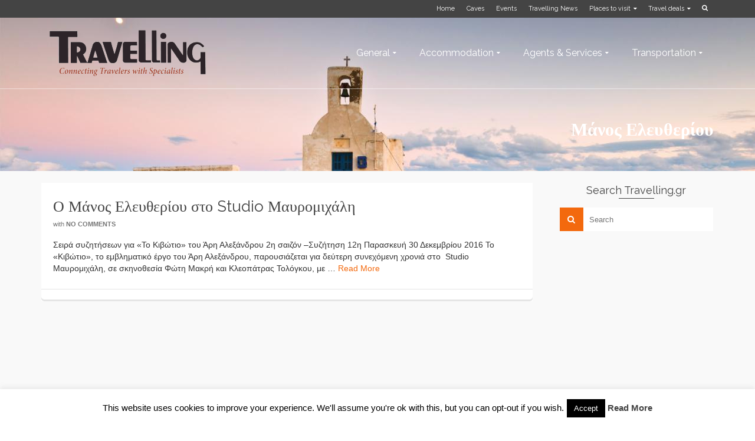

--- FILE ---
content_type: text/html; charset=UTF-8
request_url: https://www.travelling.gr/tag/%CE%9C%CE%AC%CE%BD%CE%BF%CF%82-%CE%95%CE%BB%CE%B5%CF%85%CE%B8%CE%B5%CF%81%CE%AF%CE%BF%CF%85/
body_size: 98415
content:
<!DOCTYPE html>
<!--[if lt IE 7]>      <html class="no-js lt-ie9 lt-ie8 lt-ie7" dir="ltr" lang="en-US" prefix="og: https://ogp.me/ns#" itemscope="itemscope" itemtype="http://schema.org/WebPage"> <![endif]-->
<!--[if IE 7]>         <html class="no-js lt-ie9 lt-ie8" dir="ltr" lang="en-US" prefix="og: https://ogp.me/ns#" itemscope="itemscope" itemtype="http://schema.org/WebPage"> <![endif]-->
<!--[if IE 8]>         <html class="no-js lt-ie9" dir="ltr" lang="en-US" prefix="og: https://ogp.me/ns#" itemscope="itemscope" itemtype="http://schema.org/WebPage"> <![endif]-->
<!--[if gt IE 8]><!--> <html class="no-js" dir="ltr" lang="en-US" prefix="og: https://ogp.me/ns#" itemscope="itemscope" itemtype="http://schema.org/WebPage"> <!--<![endif]-->
<head>
  <meta charset="UTF-8">
  <meta name="viewport" content="width=device-width, initial-scale=1.0">
  <title>Μάνος Ελευθερίου - Travelling Internet</title>

		<!-- All in One SEO 4.9.3 - aioseo.com -->
	<meta name="robots" content="max-image-preview:large" />
	<link rel="canonical" href="https://www.travelling.gr/tag/%ce%9c%ce%ac%ce%bd%ce%bf%cf%82-%ce%95%ce%bb%ce%b5%cf%85%ce%b8%ce%b5%cf%81%ce%af%ce%bf%cf%85/" />
	<meta name="generator" content="All in One SEO (AIOSEO) 4.9.3" />
		<script type="application/ld+json" class="aioseo-schema">
			{"@context":"https:\/\/schema.org","@graph":[{"@type":"BreadcrumbList","@id":"https:\/\/www.travelling.gr\/tag\/%CE%9C%CE%AC%CE%BD%CE%BF%CF%82-%CE%95%CE%BB%CE%B5%CF%85%CE%B8%CE%B5%CF%81%CE%AF%CE%BF%CF%85\/#breadcrumblist","itemListElement":[{"@type":"ListItem","@id":"https:\/\/www.travelling.gr#listItem","position":1,"name":"Home","item":"https:\/\/www.travelling.gr","nextItem":{"@type":"ListItem","@id":"https:\/\/www.travelling.gr\/tag\/%ce%9c%ce%ac%ce%bd%ce%bf%cf%82-%ce%95%ce%bb%ce%b5%cf%85%ce%b8%ce%b5%cf%81%ce%af%ce%bf%cf%85\/#listItem","name":"\u039c\u03ac\u03bd\u03bf\u03c2 \u0395\u03bb\u03b5\u03c5\u03b8\u03b5\u03c1\u03af\u03bf\u03c5"}},{"@type":"ListItem","@id":"https:\/\/www.travelling.gr\/tag\/%ce%9c%ce%ac%ce%bd%ce%bf%cf%82-%ce%95%ce%bb%ce%b5%cf%85%ce%b8%ce%b5%cf%81%ce%af%ce%bf%cf%85\/#listItem","position":2,"name":"\u039c\u03ac\u03bd\u03bf\u03c2 \u0395\u03bb\u03b5\u03c5\u03b8\u03b5\u03c1\u03af\u03bf\u03c5","previousItem":{"@type":"ListItem","@id":"https:\/\/www.travelling.gr#listItem","name":"Home"}}]},{"@type":"CollectionPage","@id":"https:\/\/www.travelling.gr\/tag\/%CE%9C%CE%AC%CE%BD%CE%BF%CF%82-%CE%95%CE%BB%CE%B5%CF%85%CE%B8%CE%B5%CF%81%CE%AF%CE%BF%CF%85\/#collectionpage","url":"https:\/\/www.travelling.gr\/tag\/%CE%9C%CE%AC%CE%BD%CE%BF%CF%82-%CE%95%CE%BB%CE%B5%CF%85%CE%B8%CE%B5%CF%81%CE%AF%CE%BF%CF%85\/","name":"\u039c\u03ac\u03bd\u03bf\u03c2 \u0395\u03bb\u03b5\u03c5\u03b8\u03b5\u03c1\u03af\u03bf\u03c5 - Travelling Internet","inLanguage":"en-US","isPartOf":{"@id":"https:\/\/www.travelling.gr\/#website"},"breadcrumb":{"@id":"https:\/\/www.travelling.gr\/tag\/%CE%9C%CE%AC%CE%BD%CE%BF%CF%82-%CE%95%CE%BB%CE%B5%CF%85%CE%B8%CE%B5%CF%81%CE%AF%CE%BF%CF%85\/#breadcrumblist"}},{"@type":"Organization","@id":"https:\/\/www.travelling.gr\/#organization","name":"Travelling Internet","description":"Connecting travelers with specialists","url":"https:\/\/www.travelling.gr\/"},{"@type":"WebSite","@id":"https:\/\/www.travelling.gr\/#website","url":"https:\/\/www.travelling.gr\/","name":"Travelling Internet","description":"Connecting travelers with specialists","inLanguage":"en-US","publisher":{"@id":"https:\/\/www.travelling.gr\/#organization"}}]}
		</script>
		<!-- All in One SEO -->

<link rel='dns-prefetch' href='//fonts.googleapis.com' />
<link rel="alternate" type="application/rss+xml" title="Travelling Internet &raquo; Feed" href="https://www.travelling.gr/feed/" />
<link rel="alternate" type="application/rss+xml" title="Travelling Internet &raquo; Μάνος Ελευθερίου Tag Feed" href="https://www.travelling.gr/tag/%ce%9c%ce%ac%ce%bd%ce%bf%cf%82-%ce%95%ce%bb%ce%b5%cf%85%ce%b8%ce%b5%cf%81%ce%af%ce%bf%cf%85/feed/" />
<style id='wp-img-auto-sizes-contain-inline-css' type='text/css'>
img:is([sizes=auto i],[sizes^="auto," i]){contain-intrinsic-size:3000px 1500px}
/*# sourceURL=wp-img-auto-sizes-contain-inline-css */
</style>
<style id='wp-emoji-styles-inline-css' type='text/css'>

	img.wp-smiley, img.emoji {
		display: inline !important;
		border: none !important;
		box-shadow: none !important;
		height: 1em !important;
		width: 1em !important;
		margin: 0 0.07em !important;
		vertical-align: -0.1em !important;
		background: none !important;
		padding: 0 !important;
	}
/*# sourceURL=wp-emoji-styles-inline-css */
</style>
<style id='wp-block-library-inline-css' type='text/css'>
:root{--wp-block-synced-color:#7a00df;--wp-block-synced-color--rgb:122,0,223;--wp-bound-block-color:var(--wp-block-synced-color);--wp-editor-canvas-background:#ddd;--wp-admin-theme-color:#007cba;--wp-admin-theme-color--rgb:0,124,186;--wp-admin-theme-color-darker-10:#006ba1;--wp-admin-theme-color-darker-10--rgb:0,107,160.5;--wp-admin-theme-color-darker-20:#005a87;--wp-admin-theme-color-darker-20--rgb:0,90,135;--wp-admin-border-width-focus:2px}@media (min-resolution:192dpi){:root{--wp-admin-border-width-focus:1.5px}}.wp-element-button{cursor:pointer}:root .has-very-light-gray-background-color{background-color:#eee}:root .has-very-dark-gray-background-color{background-color:#313131}:root .has-very-light-gray-color{color:#eee}:root .has-very-dark-gray-color{color:#313131}:root .has-vivid-green-cyan-to-vivid-cyan-blue-gradient-background{background:linear-gradient(135deg,#00d084,#0693e3)}:root .has-purple-crush-gradient-background{background:linear-gradient(135deg,#34e2e4,#4721fb 50%,#ab1dfe)}:root .has-hazy-dawn-gradient-background{background:linear-gradient(135deg,#faaca8,#dad0ec)}:root .has-subdued-olive-gradient-background{background:linear-gradient(135deg,#fafae1,#67a671)}:root .has-atomic-cream-gradient-background{background:linear-gradient(135deg,#fdd79a,#004a59)}:root .has-nightshade-gradient-background{background:linear-gradient(135deg,#330968,#31cdcf)}:root .has-midnight-gradient-background{background:linear-gradient(135deg,#020381,#2874fc)}:root{--wp--preset--font-size--normal:16px;--wp--preset--font-size--huge:42px}.has-regular-font-size{font-size:1em}.has-larger-font-size{font-size:2.625em}.has-normal-font-size{font-size:var(--wp--preset--font-size--normal)}.has-huge-font-size{font-size:var(--wp--preset--font-size--huge)}.has-text-align-center{text-align:center}.has-text-align-left{text-align:left}.has-text-align-right{text-align:right}.has-fit-text{white-space:nowrap!important}#end-resizable-editor-section{display:none}.aligncenter{clear:both}.items-justified-left{justify-content:flex-start}.items-justified-center{justify-content:center}.items-justified-right{justify-content:flex-end}.items-justified-space-between{justify-content:space-between}.screen-reader-text{border:0;clip-path:inset(50%);height:1px;margin:-1px;overflow:hidden;padding:0;position:absolute;width:1px;word-wrap:normal!important}.screen-reader-text:focus{background-color:#ddd;clip-path:none;color:#444;display:block;font-size:1em;height:auto;left:5px;line-height:normal;padding:15px 23px 14px;text-decoration:none;top:5px;width:auto;z-index:100000}html :where(.has-border-color){border-style:solid}html :where([style*=border-top-color]){border-top-style:solid}html :where([style*=border-right-color]){border-right-style:solid}html :where([style*=border-bottom-color]){border-bottom-style:solid}html :where([style*=border-left-color]){border-left-style:solid}html :where([style*=border-width]){border-style:solid}html :where([style*=border-top-width]){border-top-style:solid}html :where([style*=border-right-width]){border-right-style:solid}html :where([style*=border-bottom-width]){border-bottom-style:solid}html :where([style*=border-left-width]){border-left-style:solid}html :where(img[class*=wp-image-]){height:auto;max-width:100%}:where(figure){margin:0 0 1em}html :where(.is-position-sticky){--wp-admin--admin-bar--position-offset:var(--wp-admin--admin-bar--height,0px)}@media screen and (max-width:600px){html :where(.is-position-sticky){--wp-admin--admin-bar--position-offset:0px}}

/*# sourceURL=wp-block-library-inline-css */
</style><style id='global-styles-inline-css' type='text/css'>
:root{--wp--preset--aspect-ratio--square: 1;--wp--preset--aspect-ratio--4-3: 4/3;--wp--preset--aspect-ratio--3-4: 3/4;--wp--preset--aspect-ratio--3-2: 3/2;--wp--preset--aspect-ratio--2-3: 2/3;--wp--preset--aspect-ratio--16-9: 16/9;--wp--preset--aspect-ratio--9-16: 9/16;--wp--preset--color--black: #000;--wp--preset--color--cyan-bluish-gray: #abb8c3;--wp--preset--color--white: #fff;--wp--preset--color--pale-pink: #f78da7;--wp--preset--color--vivid-red: #cf2e2e;--wp--preset--color--luminous-vivid-orange: #ff6900;--wp--preset--color--luminous-vivid-amber: #fcb900;--wp--preset--color--light-green-cyan: #7bdcb5;--wp--preset--color--vivid-green-cyan: #00d084;--wp--preset--color--pale-cyan-blue: #8ed1fc;--wp--preset--color--vivid-cyan-blue: #0693e3;--wp--preset--color--vivid-purple: #9b51e0;--wp--preset--color--pinnacle-primary: #f3690e;--wp--preset--color--pinnacle-primary-light: #f5873f;--wp--preset--color--very-light-gray: #eee;--wp--preset--color--very-dark-gray: #444;--wp--preset--gradient--vivid-cyan-blue-to-vivid-purple: linear-gradient(135deg,rgb(6,147,227) 0%,rgb(155,81,224) 100%);--wp--preset--gradient--light-green-cyan-to-vivid-green-cyan: linear-gradient(135deg,rgb(122,220,180) 0%,rgb(0,208,130) 100%);--wp--preset--gradient--luminous-vivid-amber-to-luminous-vivid-orange: linear-gradient(135deg,rgb(252,185,0) 0%,rgb(255,105,0) 100%);--wp--preset--gradient--luminous-vivid-orange-to-vivid-red: linear-gradient(135deg,rgb(255,105,0) 0%,rgb(207,46,46) 100%);--wp--preset--gradient--very-light-gray-to-cyan-bluish-gray: linear-gradient(135deg,rgb(238,238,238) 0%,rgb(169,184,195) 100%);--wp--preset--gradient--cool-to-warm-spectrum: linear-gradient(135deg,rgb(74,234,220) 0%,rgb(151,120,209) 20%,rgb(207,42,186) 40%,rgb(238,44,130) 60%,rgb(251,105,98) 80%,rgb(254,248,76) 100%);--wp--preset--gradient--blush-light-purple: linear-gradient(135deg,rgb(255,206,236) 0%,rgb(152,150,240) 100%);--wp--preset--gradient--blush-bordeaux: linear-gradient(135deg,rgb(254,205,165) 0%,rgb(254,45,45) 50%,rgb(107,0,62) 100%);--wp--preset--gradient--luminous-dusk: linear-gradient(135deg,rgb(255,203,112) 0%,rgb(199,81,192) 50%,rgb(65,88,208) 100%);--wp--preset--gradient--pale-ocean: linear-gradient(135deg,rgb(255,245,203) 0%,rgb(182,227,212) 50%,rgb(51,167,181) 100%);--wp--preset--gradient--electric-grass: linear-gradient(135deg,rgb(202,248,128) 0%,rgb(113,206,126) 100%);--wp--preset--gradient--midnight: linear-gradient(135deg,rgb(2,3,129) 0%,rgb(40,116,252) 100%);--wp--preset--font-size--small: 13px;--wp--preset--font-size--medium: 20px;--wp--preset--font-size--large: 36px;--wp--preset--font-size--x-large: 42px;--wp--preset--spacing--20: 0.44rem;--wp--preset--spacing--30: 0.67rem;--wp--preset--spacing--40: 1rem;--wp--preset--spacing--50: 1.5rem;--wp--preset--spacing--60: 2.25rem;--wp--preset--spacing--70: 3.38rem;--wp--preset--spacing--80: 5.06rem;--wp--preset--shadow--natural: 6px 6px 9px rgba(0, 0, 0, 0.2);--wp--preset--shadow--deep: 12px 12px 50px rgba(0, 0, 0, 0.4);--wp--preset--shadow--sharp: 6px 6px 0px rgba(0, 0, 0, 0.2);--wp--preset--shadow--outlined: 6px 6px 0px -3px rgb(255, 255, 255), 6px 6px rgb(0, 0, 0);--wp--preset--shadow--crisp: 6px 6px 0px rgb(0, 0, 0);}:where(.is-layout-flex){gap: 0.5em;}:where(.is-layout-grid){gap: 0.5em;}body .is-layout-flex{display: flex;}.is-layout-flex{flex-wrap: wrap;align-items: center;}.is-layout-flex > :is(*, div){margin: 0;}body .is-layout-grid{display: grid;}.is-layout-grid > :is(*, div){margin: 0;}:where(.wp-block-columns.is-layout-flex){gap: 2em;}:where(.wp-block-columns.is-layout-grid){gap: 2em;}:where(.wp-block-post-template.is-layout-flex){gap: 1.25em;}:where(.wp-block-post-template.is-layout-grid){gap: 1.25em;}.has-black-color{color: var(--wp--preset--color--black) !important;}.has-cyan-bluish-gray-color{color: var(--wp--preset--color--cyan-bluish-gray) !important;}.has-white-color{color: var(--wp--preset--color--white) !important;}.has-pale-pink-color{color: var(--wp--preset--color--pale-pink) !important;}.has-vivid-red-color{color: var(--wp--preset--color--vivid-red) !important;}.has-luminous-vivid-orange-color{color: var(--wp--preset--color--luminous-vivid-orange) !important;}.has-luminous-vivid-amber-color{color: var(--wp--preset--color--luminous-vivid-amber) !important;}.has-light-green-cyan-color{color: var(--wp--preset--color--light-green-cyan) !important;}.has-vivid-green-cyan-color{color: var(--wp--preset--color--vivid-green-cyan) !important;}.has-pale-cyan-blue-color{color: var(--wp--preset--color--pale-cyan-blue) !important;}.has-vivid-cyan-blue-color{color: var(--wp--preset--color--vivid-cyan-blue) !important;}.has-vivid-purple-color{color: var(--wp--preset--color--vivid-purple) !important;}.has-black-background-color{background-color: var(--wp--preset--color--black) !important;}.has-cyan-bluish-gray-background-color{background-color: var(--wp--preset--color--cyan-bluish-gray) !important;}.has-white-background-color{background-color: var(--wp--preset--color--white) !important;}.has-pale-pink-background-color{background-color: var(--wp--preset--color--pale-pink) !important;}.has-vivid-red-background-color{background-color: var(--wp--preset--color--vivid-red) !important;}.has-luminous-vivid-orange-background-color{background-color: var(--wp--preset--color--luminous-vivid-orange) !important;}.has-luminous-vivid-amber-background-color{background-color: var(--wp--preset--color--luminous-vivid-amber) !important;}.has-light-green-cyan-background-color{background-color: var(--wp--preset--color--light-green-cyan) !important;}.has-vivid-green-cyan-background-color{background-color: var(--wp--preset--color--vivid-green-cyan) !important;}.has-pale-cyan-blue-background-color{background-color: var(--wp--preset--color--pale-cyan-blue) !important;}.has-vivid-cyan-blue-background-color{background-color: var(--wp--preset--color--vivid-cyan-blue) !important;}.has-vivid-purple-background-color{background-color: var(--wp--preset--color--vivid-purple) !important;}.has-black-border-color{border-color: var(--wp--preset--color--black) !important;}.has-cyan-bluish-gray-border-color{border-color: var(--wp--preset--color--cyan-bluish-gray) !important;}.has-white-border-color{border-color: var(--wp--preset--color--white) !important;}.has-pale-pink-border-color{border-color: var(--wp--preset--color--pale-pink) !important;}.has-vivid-red-border-color{border-color: var(--wp--preset--color--vivid-red) !important;}.has-luminous-vivid-orange-border-color{border-color: var(--wp--preset--color--luminous-vivid-orange) !important;}.has-luminous-vivid-amber-border-color{border-color: var(--wp--preset--color--luminous-vivid-amber) !important;}.has-light-green-cyan-border-color{border-color: var(--wp--preset--color--light-green-cyan) !important;}.has-vivid-green-cyan-border-color{border-color: var(--wp--preset--color--vivid-green-cyan) !important;}.has-pale-cyan-blue-border-color{border-color: var(--wp--preset--color--pale-cyan-blue) !important;}.has-vivid-cyan-blue-border-color{border-color: var(--wp--preset--color--vivid-cyan-blue) !important;}.has-vivid-purple-border-color{border-color: var(--wp--preset--color--vivid-purple) !important;}.has-vivid-cyan-blue-to-vivid-purple-gradient-background{background: var(--wp--preset--gradient--vivid-cyan-blue-to-vivid-purple) !important;}.has-light-green-cyan-to-vivid-green-cyan-gradient-background{background: var(--wp--preset--gradient--light-green-cyan-to-vivid-green-cyan) !important;}.has-luminous-vivid-amber-to-luminous-vivid-orange-gradient-background{background: var(--wp--preset--gradient--luminous-vivid-amber-to-luminous-vivid-orange) !important;}.has-luminous-vivid-orange-to-vivid-red-gradient-background{background: var(--wp--preset--gradient--luminous-vivid-orange-to-vivid-red) !important;}.has-very-light-gray-to-cyan-bluish-gray-gradient-background{background: var(--wp--preset--gradient--very-light-gray-to-cyan-bluish-gray) !important;}.has-cool-to-warm-spectrum-gradient-background{background: var(--wp--preset--gradient--cool-to-warm-spectrum) !important;}.has-blush-light-purple-gradient-background{background: var(--wp--preset--gradient--blush-light-purple) !important;}.has-blush-bordeaux-gradient-background{background: var(--wp--preset--gradient--blush-bordeaux) !important;}.has-luminous-dusk-gradient-background{background: var(--wp--preset--gradient--luminous-dusk) !important;}.has-pale-ocean-gradient-background{background: var(--wp--preset--gradient--pale-ocean) !important;}.has-electric-grass-gradient-background{background: var(--wp--preset--gradient--electric-grass) !important;}.has-midnight-gradient-background{background: var(--wp--preset--gradient--midnight) !important;}.has-small-font-size{font-size: var(--wp--preset--font-size--small) !important;}.has-medium-font-size{font-size: var(--wp--preset--font-size--medium) !important;}.has-large-font-size{font-size: var(--wp--preset--font-size--large) !important;}.has-x-large-font-size{font-size: var(--wp--preset--font-size--x-large) !important;}
/*# sourceURL=global-styles-inline-css */
</style>

<style id='classic-theme-styles-inline-css' type='text/css'>
/*! This file is auto-generated */
.wp-block-button__link{color:#fff;background-color:#32373c;border-radius:9999px;box-shadow:none;text-decoration:none;padding:calc(.667em + 2px) calc(1.333em + 2px);font-size:1.125em}.wp-block-file__button{background:#32373c;color:#fff;text-decoration:none}
/*# sourceURL=/wp-includes/css/classic-themes.min.css */
</style>
<link rel='stylesheet' id='cookie-law-info-css' href='https://www.travelling.gr/wp-content/plugins/cookie-law-info/legacy/public/css/cookie-law-info-public.css?ver=3.3.9.1' type='text/css' media='all' />
<link rel='stylesheet' id='cookie-law-info-gdpr-css' href='https://www.travelling.gr/wp-content/plugins/cookie-law-info/legacy/public/css/cookie-law-info-gdpr.css?ver=3.3.9.1' type='text/css' media='all' />
<link rel='stylesheet' id='cmplz-general-css' href='https://www.travelling.gr/wp-content/plugins/complianz-gdpr/assets/css/cookieblocker.min.css?ver=1765923720' type='text/css' media='all' />
<link rel='stylesheet' id='carousel-slider-frontend-css' href='https://www.travelling.gr/wp-content/plugins/carousel-slider/assets/css/frontend.css?ver=2.2.16' type='text/css' media='all' />
<link rel='stylesheet' id='pinnacle_theme-css' href='https://www.travelling.gr/wp-content/themes/pinnacle/assets/css/pinnacle.css?ver=188' type='text/css' media='all' />
<link rel='stylesheet' id='pinnacle_skin-css' href='https://www.travelling.gr/wp-content/themes/pinnacle/assets/css/skins/default.css' type='text/css' media='all' />
<link crossorigin="anonymous" rel='stylesheet' id='redux-google-fonts-pinnacle-css' href='https://fonts.googleapis.com/css?family=Fredericka+the+Great%3A400%7CRaleway%3A700%2C400&#038;subset=latin&#038;ver=6.9' type='text/css' media='all' />
<script type="text/javascript" src="https://www.travelling.gr/wp-content/plugins/google-analytics-for-wordpress/assets/js/frontend-gtag.min.js?ver=9.11.1" id="monsterinsights-frontend-script-js" async="async" data-wp-strategy="async"></script>
<script data-cfasync="false" data-wpfc-render="false" type="text/javascript" id='monsterinsights-frontend-script-js-extra'>/* <![CDATA[ */
var monsterinsights_frontend = {"js_events_tracking":"true","download_extensions":"pdf,doc,ppt,xls,zip,docx,pptx,xlsx","inbound_paths":"[]","home_url":"https:\/\/www.travelling.gr","hash_tracking":"false","v4_id":"G-X4PPJD06K6"};/* ]]> */
</script>
<script type="text/javascript" src="https://www.travelling.gr/wp-includes/js/jquery/jquery.min.js?ver=3.7.1" id="jquery-core-js"></script>
<script type="text/javascript" src="https://www.travelling.gr/wp-includes/js/jquery/jquery-migrate.min.js?ver=3.4.1" id="jquery-migrate-js"></script>
<script type="text/javascript" id="cookie-law-info-js-extra">
/* <![CDATA[ */
var Cli_Data = {"nn_cookie_ids":[],"cookielist":[],"non_necessary_cookies":[],"ccpaEnabled":"","ccpaRegionBased":"","ccpaBarEnabled":"","strictlyEnabled":["necessary","obligatoire"],"ccpaType":"gdpr","js_blocking":"","custom_integration":"","triggerDomRefresh":"","secure_cookies":""};
var cli_cookiebar_settings = {"animate_speed_hide":"500","animate_speed_show":"500","background":"#fff","border":"#444","border_on":"","button_1_button_colour":"#000","button_1_button_hover":"#000000","button_1_link_colour":"#fff","button_1_as_button":"1","button_1_new_win":"","button_2_button_colour":"#333","button_2_button_hover":"#292929","button_2_link_colour":"#444","button_2_as_button":"","button_2_hidebar":"","button_3_button_colour":"#000","button_3_button_hover":"#000000","button_3_link_colour":"#fff","button_3_as_button":"1","button_3_new_win":"","button_4_button_colour":"#000","button_4_button_hover":"#000000","button_4_link_colour":"#fff","button_4_as_button":"1","button_7_button_colour":"#61a229","button_7_button_hover":"#4e8221","button_7_link_colour":"#fff","button_7_as_button":"1","button_7_new_win":"","font_family":"inherit","header_fix":"","notify_animate_hide":"1","notify_animate_show":"","notify_div_id":"#cookie-law-info-bar","notify_position_horizontal":"right","notify_position_vertical":"bottom","scroll_close":"","scroll_close_reload":"","accept_close_reload":"","reject_close_reload":"","showagain_tab":"1","showagain_background":"#fff","showagain_border":"#000","showagain_div_id":"#cookie-law-info-again","showagain_x_position":"100px","text":"#000","show_once_yn":"1","show_once":"10000","logging_on":"","as_popup":"","popup_overlay":"1","bar_heading_text":"","cookie_bar_as":"banner","popup_showagain_position":"bottom-right","widget_position":"left"};
var log_object = {"ajax_url":"https://www.travelling.gr/wp-admin/admin-ajax.php"};
//# sourceURL=cookie-law-info-js-extra
/* ]]> */
</script>
<script type="text/javascript" src="https://www.travelling.gr/wp-content/plugins/cookie-law-info/legacy/public/js/cookie-law-info-public.js?ver=3.3.9.1" id="cookie-law-info-js"></script>
<script type="text/javascript" src="https://www.travelling.gr/wp-content/themes/pinnacle/assets/js/vendor/modernizr-2.7.0.min.js" id="modernizr-js"></script>
<link rel="https://api.w.org/" href="https://www.travelling.gr/wp-json/" /><link rel="alternate" title="JSON" type="application/json" href="https://www.travelling.gr/wp-json/wp/v2/tags/6210" /><script async src="https://pagead2.googlesyndication.com/pagead/js/adsbygoogle.js"></script>
<script>
     (adsbygoogle = window.adsbygoogle || []).push({
          google_ad_client: "null",
          enable_page_level_ads: true
     });
</script><script type="text/javascript">var light_error = "The Image could not be loaded.", light_of = "%curr% of %total%", light_load = "Loading...";</script><style type="text/css">#topbar {height:30px;} #topbar ul.sf-menu li a, #topbar .top-menu-cart-btn, #topbar .top-menu-search-btn, #topbar .topbarsociallinks li a, #topbar .nav-trigger-case .kad-navbtn {line-height:30px;}#kad-banner #topbar .topbarsociallinks li a {font-size:14px;}.trans-header #pageheader {padding-top:150px;}.titleclass {background:transparent;}.headerfont, .tp-caption, .yith-wcan-list li, .yith-wcan .yith-wcan-reset-navigation, ul.yith-wcan-label li a, .product_item .price {font-family:Raleway;} 
  .topbarmenu ul li {font-family:Raleway;}
  #kadbreadcrumbs {font-family:;}.kt-home-call-to-action {padding:20px 0;}#kadbreadcrumbs {margin-top: 0;}.page-header {text-align: right;}@media (max-width: 992px){#kadbreadcrumbs {text-align: right;}}.posttags {display:none;}@media (-webkit-min-device-pixel-ratio: 2), (min-resolution: 192dpi) {body #kad-banner #logo .kad-standard-logo, .trans-header .is-sticky #kad-banner #logo .kad-standard-logo {background-image: url("https://www.travelling.gr/wp-content/uploads/2017/05/Travelling2.png") !important;} } @media (-webkit-min-device-pixel-ratio: 2), (min-resolution: 192dpi) { .trans-header #kad-banner #logo .kad-standard-logo-tranbg {background-image:url("https://www.travelling.gr/wp-content/uploads/2017/05/Travelling2.png") !important;}}.product_item .product_details h5 {min-height:50px;}@media (max-width: 767px) {#topbar{display:none;}}.kad-hidepostauthortop, .postauthortop {display:none;}.postedinbottom {display:none;}.kad-header-style-basic #nav-main ul.sf-menu > li > a, .kad-header-style-basic #kad-shrinkheader #mobile-nav-trigger a {line-height:120px;}.postdate, .kad-hidedate, .postdatetooltip{display:none;}.none-trans-header .nav-trigger-case.collapsed .kad-navbtn, .is-sticky .nav-trigger-case.collapsed .kad-navbtn {color:#444444;}</style><!-- There is no amphtml version available for this URL. --><link rel="icon" href="https://www.travelling.gr/wp-content/uploads/2024/03/cropped-android-chrome-512x512-2-32x32.png" sizes="32x32" />
<link rel="icon" href="https://www.travelling.gr/wp-content/uploads/2024/03/cropped-android-chrome-512x512-2-192x192.png" sizes="192x192" />
<link rel="apple-touch-icon" href="https://www.travelling.gr/wp-content/uploads/2024/03/cropped-android-chrome-512x512-2-180x180.png" />
<meta name="msapplication-TileImage" content="https://www.travelling.gr/wp-content/uploads/2024/03/cropped-android-chrome-512x512-2-270x270.png" />
<style type="text/css" title="dynamic-css" class="options-output">.kad-primary-nav ul.sf-menu a,.nav-trigger-case.collapsed .kad-navbtn{color:#ffffff;}.sticky-wrapper #logo a.brand, .trans-header #logo a.brand{color:#eeee22;}.is-sticky header #logo a.brand,.logofont,.none-trans-header header #logo a.brand,header #logo a.brand{font-family:"Fredericka the Great";font-weight:400;font-style:normal;color:#444444;font-size:32px;}.titleclass{background-color:transparent;background-repeat:inherit;background-size:inherit;background-attachment:fixed;background-position:left top;background-image:url('https://www.travelling.gr/wp-content/uploads/2017/03/Travelling-Exclusive-Edition7.jpg');}.titleclass h1{color:#ffffff;}.titleclass .subtitle{color:#ffffff;}.product_item .product_details h5, .product-category.grid_item a h5{font-family:Raleway;line-height:20px;font-weight:700;font-style:normal;font-size:15px;}h1{font-family:Raleway;line-height:50px;font-weight:700;font-style:normal;font-size:30px;}h2{font-family:Raleway;line-height:40px;font-weight:400;font-style:normal;font-size:32px;}h3{font-family:Raleway;line-height:40px;font-weight:400;font-style:normal;font-size:26px;}h4{font-family:Raleway;line-height:34px;font-weight:400;font-style:normal;font-size:24px;}h5{font-family:Raleway;line-height:26px;font-weight:400;font-style:normal;font-size:18px;}.subtitle{font-family:Raleway;line-height:22px;font-weight:400;font-style:normal;font-size:16px;}body{line-height:20px;font-weight:400;font-style:normal;font-size:14px;}.is-sticky .kad-primary-nav ul.sf-menu a, ul.sf-menu a, .none-trans-header .kad-primary-nav ul.sf-menu a{font-family:Raleway;font-weight:400;font-style:normal;color:#444444;font-size:16px;}.kad-nav-inner .kad-mnav, .kad-mobile-nav .kad-nav-inner li a, .kad-mobile-nav .kad-nav-inner li .kad-submenu-accordion{font-family:Raleway;line-height:20px;font-weight:400;font-style:normal;font-size:16px;}#topbar ul.sf-menu > li > a, #topbar .top-menu-cart-btn, #topbar .top-menu-search-btn, #topbar .nav-trigger-case .kad-navbtn, #topbar .topbarsociallinks li a{font-family:Raleway;font-weight:400;font-style:normal;font-size:11px;}</style></head>
	<body data-rsssl=1 class="archive tag tag-6210 wp-embed-responsive wp-theme-pinnacle wide trans-header not_ie" >
						<div id="wrapper" class="container">
		  	<header id="kad-banner" class="banner headerclass kad-header-style-basic" data-pageheaderbg="1" data-header-base-height="120">
<div id="topbar" class="topclass">
    <div class="container">
      <div class="row">
        <div class="col-md-6 col-ss-6 kad-topbar-left">
          <div class="topbar_social_area topbar-widget clearfix">
                          <div class="topbar_social">
                <ul class="topbarsociallinks">
                  <li class="kad-tbicon-links"><a href="" class="kad-color-" data-toggle="tooltip" data-placement="bottom" target="_self" data-original-title=""><i class=""></i></a></li>                </ul>
              </div>
                      </div>
        </div><!-- close col-md-6 -->
        <div class="col-md-6 col-ss-6 kad-topbar-right">
          <div id="topbar-search" class="topbar-right-search clearfix">
                          <div id="kt-searchcontain" class="panel">
                <ul class="kad-topsearch-button">
                    <li>
                      <a class="top-menu-search-btn collapsed" data-toggle="collapse" data-parent="#topbar-search" data-target="#kad-top-search-popup"><i class="icon-search"></i></a>
                    </li>
                </ul>
                <div id="kad-top-search-popup" class="collapse topclass">
                <form role="search" method="get" id="searchform" class="form-search" action="https://www.travelling.gr/">
  <label class="hide" for="s">Search for:</label>
  <input type="text" value="" name="s" id="s" class="search-query" placeholder="Search">
  <button type="submit" id="searchsubmit" class="search-icon"><i class="icon-search"></i></button>
</form>                </div>
              </div>
            <ul id="menu-top-bar" class="sf-menu topbmenu"><li  class="menu-home"><a href="https://www.travelling.gr/"><span>Home</span></a></li>
<li  class="menu-caves"><a title="Caving, Exploring Caves in Greece" href="https://www.travelling.gr/caving-exploring-caves-greece/"><span>Caves</span></a></li>
<li  class="menu-events"><a href="https://news.travelling.gr/category/%ce%b5%ce%ba%ce%b4%ce%b7%ce%bb%cf%8e%cf%83%ce%b5%ce%b9%cf%82/"><span>Events</span></a></li>
<li  class="menu-travelling-news"><a href="http://news.travelling.gr/"><span>Travelling News</span></a></li>
<li  class="menu-places-to-visit sf-dropdown"><a href="https://www.travelling.gr/category/places-to-visit/"><span>Places to visit</span></a>
<ul class="sf-dropdown-menu">
	<li  class="menu-hello-athens"><a href="https://www.travelling.gr/helloathens/"><span>Hello Athens</span></a></li>
	<li  class="menu-%cf%80%cf%81%ce%bf%cf%84%ce%ac%cf%83%ce%b5%ce%b9%cf%82-%ce%b5%ce%b9%ce%b4%ce%b9%ce%ba%ce%ad%cf%82-%ce%b4%ce%b9%ce%b1%ce%b4%cf%81%ce%bf%ce%bc%ce%ad%cf%82"><a href="https://www.travelling.gr/category/%cf%80%cf%81%ce%bf%cf%84%ce%ac%cf%83%ce%b5%ce%b9%cf%82-%ce%b5%ce%b9%ce%b4%ce%b9%ce%ba%ce%ad%cf%82-%ce%b4%ce%b9%ce%b1%ce%b4%cf%81%ce%bf%ce%bc%ce%ad%cf%82/"><span>Προτάσεις &#8211; Ειδικές διαδρομές</span></a></li>
	<li  class="menu-%ce%b3%cf%81%ce%b1%cf%86%ce%b9%ce%ba%ce%ad%cf%82-%ce%b4%ce%b9%ce%b1%ce%b4%cf%81%ce%bf%ce%bc%ce%ad%cf%82-%ce%bf%cf%83%ce%b5"><a href="https://www.travelling.gr/category/%ce%b3%cf%81%ce%b1%cf%86%ce%b9%ce%ba%ce%ad%cf%82-%ce%b4%ce%b9%ce%b1%ce%b4%cf%81%ce%bf%ce%bc%ce%ad%cf%82-%ce%bf%cf%83%ce%b5/"><span>Γραφικές διαδρομές ΟΣΕ</span></a></li>
</ul>
</li>
<li  class="menu-travel-deals sf-dropdown"><a href="https://www.travelling.gr/category/travel-deals/"><span>Travel deals</span></a>
<ul class="sf-dropdown-menu">
	<li  class="menu-%cf%80%cf%81%ce%bf%cf%83%cf%86%ce%bf%cf%81%ce%ad%cf%82-%ce%b3%ce%b9%ce%b1-%cf%84%ce%b1%ce%be%ce%af%ce%b4%ce%b9%ce%b1"><a href="https://www.travelling.gr/category/%cf%80%cf%81%ce%bf%cf%83%cf%86%ce%bf%cf%81%ce%ad%cf%82-%ce%b3%ce%b9%ce%b1-%cf%84%ce%b1%ce%be%ce%af%ce%b4%ce%b9%ce%b1/"><span>Προσφορές για ταξίδια</span></a></li>
</ul>
</li>
</ul>                <div id="mobile-nav-trigger" class="nav-trigger">
                  <a class="nav-trigger-case" data-toggle="collapse" rel="nofollow" data-target=".top_mobile_menu_collapse">
                    <div class="kad-navbtn clearfix">
                      <i class="icon-reorder"></i>
                    </div>
                  </a>
                </div>
                      </div>
        </div> <!-- close col-md-6-->
      </div> <!-- Close Row -->
              <div id="kad-mobile-nav" class="kad-mobile-nav">
              <div class="kad-nav-inner mobileclass">
                <div id="mobile_menu_collapse_top" class="kad-nav-collapse collapse top_mobile_menu_collapse">
                  <ul id="menu-top-bar-1" class="kad-top-mnav"><li  class="menu-home"><a href="https://www.travelling.gr/"><span>Home</span></a></li>
<li  class="menu-caves"><a title="Caving, Exploring Caves in Greece" href="https://www.travelling.gr/caving-exploring-caves-greece/"><span>Caves</span></a></li>
<li  class="menu-events"><a href="https://news.travelling.gr/category/%ce%b5%ce%ba%ce%b4%ce%b7%ce%bb%cf%8e%cf%83%ce%b5%ce%b9%cf%82/"><span>Events</span></a></li>
<li  class="menu-travelling-news"><a href="http://news.travelling.gr/"><span>Travelling News</span></a></li>
<li  class="menu-places-to-visit sf-dropdown"><a href="https://www.travelling.gr/category/places-to-visit/"><span>Places to visit</span></a>
<ul class="sf-dropdown-menu">
	<li  class="menu-hello-athens"><a href="https://www.travelling.gr/helloathens/"><span>Hello Athens</span></a></li>
	<li  class="menu-%cf%80%cf%81%ce%bf%cf%84%ce%ac%cf%83%ce%b5%ce%b9%cf%82-%ce%b5%ce%b9%ce%b4%ce%b9%ce%ba%ce%ad%cf%82-%ce%b4%ce%b9%ce%b1%ce%b4%cf%81%ce%bf%ce%bc%ce%ad%cf%82"><a href="https://www.travelling.gr/category/%cf%80%cf%81%ce%bf%cf%84%ce%ac%cf%83%ce%b5%ce%b9%cf%82-%ce%b5%ce%b9%ce%b4%ce%b9%ce%ba%ce%ad%cf%82-%ce%b4%ce%b9%ce%b1%ce%b4%cf%81%ce%bf%ce%bc%ce%ad%cf%82/"><span>Προτάσεις &#8211; Ειδικές διαδρομές</span></a></li>
	<li  class="menu-%ce%b3%cf%81%ce%b1%cf%86%ce%b9%ce%ba%ce%ad%cf%82-%ce%b4%ce%b9%ce%b1%ce%b4%cf%81%ce%bf%ce%bc%ce%ad%cf%82-%ce%bf%cf%83%ce%b5"><a href="https://www.travelling.gr/category/%ce%b3%cf%81%ce%b1%cf%86%ce%b9%ce%ba%ce%ad%cf%82-%ce%b4%ce%b9%ce%b1%ce%b4%cf%81%ce%bf%ce%bc%ce%ad%cf%82-%ce%bf%cf%83%ce%b5/"><span>Γραφικές διαδρομές ΟΣΕ</span></a></li>
</ul>
</li>
<li  class="menu-travel-deals sf-dropdown"><a href="https://www.travelling.gr/category/travel-deals/"><span>Travel deals</span></a>
<ul class="sf-dropdown-menu">
	<li  class="menu-%cf%80%cf%81%ce%bf%cf%83%cf%86%ce%bf%cf%81%ce%ad%cf%82-%ce%b3%ce%b9%ce%b1-%cf%84%ce%b1%ce%be%ce%af%ce%b4%ce%b9%ce%b1"><a href="https://www.travelling.gr/category/%cf%80%cf%81%ce%bf%cf%83%cf%86%ce%bf%cf%81%ce%ad%cf%82-%ce%b3%ce%b9%ce%b1-%cf%84%ce%b1%ce%be%ce%af%ce%b4%ce%b9%ce%b1/"><span>Προσφορές για ταξίδια</span></a></li>
</ul>
</li>
</ul>               </div>
            </div>
        </div>
        </div> <!-- Close Container -->
  </div>  <div id="kad-shrinkheader" class="container" style="height:120px; line-height:120px;">
    <div class="row">
      <div class="col-md-4 col-sm-8 col-ss-10 clearfix kad-header-left">
        <div id="logo" class="logocase">
          <a class="brand logofont" style="height:120px; line-height:120px; display:block;" href="https://www.travelling.gr">
             
            <div id="thelogo" style="height:120px; line-height:120px;">
                <div style="background-image: url('https://www.travelling.gr/wp-content/uploads/2017/05/Travelling.png'); max-height:120px; height:79px; width:280px;" class="kad-standard-logo kad-lg"></div>
                     
                        <div style="background-image: url('https://www.travelling.gr/wp-content/uploads/2017/05/Travelling.png'); max-height:120px; height:79px; width:280px;" class="kad-lg kad-standard-logo-tranbg"></div> 
                                </div> 
                      </a>
        </div> <!-- Close #logo -->
      </div><!-- close col -->
      <div class="col-md-8 col-sm-4 col-ss-2 kad-header-right">
                    <nav id="nav-main" class="clearfix kad-primary-nav">
                <ul id="menu-primary" class="sf-menu"><li  class="menu-general sf-dropdown"><a title="General"><span>General</span></a>
<ul class="sf-dropdown-menu">
	<li  class="menu-associations-in-greece"><a title="Tourist &#038; Travel Associations &#038; Organizations in Greece &#8211; Travel Trade Associations" href="https://www.travelling.gr/associations/"><span>Associations in Greece</span></a></li>
	<li  class="menu-export-companies"><a href="https://www.travelling.gr/export-companies/"><span>Export Companies</span></a></li>
	<li  class="menu-museums"><a href="http://odysseus.culture.gr/index_en.html"><span>Museums</span></a></li>
	<li  class="menu-gnto-offices"><a href="https://www.travelling.gr/tourismoffices/"><span>Gnto offices</span></a></li>
</ul>
</li>
<li  class="menu-accommodation sf-dropdown"><a title="Accommodation"><span>Accommodation</span></a>
<ul class="sf-dropdown-menu">
	<li  class="menu-camping-in-greece"><a title="Camping Sites in Greece" href="https://www.travelling.gr/camping-greece/"><span>Camping in Greece</span></a></li>
	<li  class="menu-chain-hotels"><a href="https://www.travelling.gr/chain-hotels-greece/"><span>Chain Hotels</span></a></li>
	<li  class="menu-conference-facilities"><a href="https://www.travelling.gr/conferencefac/"><span>Conference Facilities</span></a></li>
	<li  class="menu-hotels-in-greece sf-dropdown-submenu"><a href="https://www.travelling.gr/hotels/"><span>Hotels in Greece</span></a>
<ul class="sf-dropdown-menu">
		<li  class="menu-attica-hotels-athens-greece"><a href="https://www.travelling.gr/attica-hotels-athens-greece/"><span>Attica Hotels, Athens, Greece</span></a>
<ul class="sf-dropdown-menu">
			<li  class="menu-hotels-in-athens-greece"><a href="https://www.travelling.gr/hotels-athens-greece/"><span>Hotels in Athens Greece</span></a></li>
			<li  class="menu-hotels-in-piraeus-greece"><a href="https://www.travelling.gr/hotels-piraeus-greece/"><span>Hotels in Piraeus Greece</span></a></li>
			<li  class="menu-saronic-gulf-hotels"><a href="https://www.travelling.gr/saronic-gulf-hotels/"><span>Saronic Gulf Hotels</span></a></li>
		</ul>
</li>
		<li  class="menu-hotels-in-crete-greece"><a href="https://www.travelling.gr/hotels-crete-greece/"><span>Hotels in Crete Greece</span></a>
<ul class="sf-dropdown-menu">
			<li  class="menu-hotels-in-chania-crete-greece"><a href="https://www.travelling.gr/hotels-chania-crete-greece/"><span>Hotels in Chania Crete Greece</span></a></li>
			<li  class="menu-hotels-in-heraklion-crete-greece"><a href="https://www.travelling.gr/hotels-heraklion-crete-greece/"><span>Hotels in Heraklion Crete Greece</span></a></li>
			<li  class="menu-hotels-in-lassithi-crete-greece"><a href="https://www.travelling.gr/hotels-lassithi-crete-greece/"><span>Hotels in Lassithi Crete Greece</span></a></li>
			<li  class="menu-hotels-in-rethymno-crete-greece"><a href="https://www.travelling.gr/hotels-rethymno-crete-greece/"><span>Hotels in Rethymno Crete Greece</span></a></li>
		</ul>
</li>
		<li  class="menu-hotels-in-dodekanissos-greece"><a href="https://www.travelling.gr/hotels-dodekanissos-greece/"><span>Hotels in Dodekanissos Greece</span></a></li>
		<li  class="menu-hotels-in-ionian-islands-greece"><a href="https://www.travelling.gr/hotels-ionian-islands-greece/"><span>Hotels in Ionian Islands Greece</span></a></li>
		<li  class="menu-hotels-in-evia-island-greece"><a href="https://www.travelling.gr/hotels-evia-island-greece/"><span>Hotels in Evia Island Greece</span></a></li>
		<li  class="menu-hotels-in-peloponissos-greece"><a href="https://www.travelling.gr/hotels-peloponissos-greece/"><span>Hotels in Peloponissos Greece</span></a></li>
		<li  class="menu-hotels-in-sporades-islands-greece"><a href="https://www.travelling.gr/hotels-sporades-islands-greece/"><span>Hotels in Sporades Islands Greece</span></a></li>
	</ul>
</li>
</ul>
</li>
<li  class="menu-agents-services sf-dropdown"><a title="Agents &#038; Services"><span>Agents &#038; Services</span></a>
<ul class="sf-dropdown-menu">
	<li  class="menu-car-hire-prices-booking"><a title="Compare Car Hire Prices &#038; Make a Booking" href="http://book.travelling.gr/en-GB/carhire/"><span>Car Hire Prices &#038; Booking</span></a></li>
	<li  class="menu-car-rentals-in-greece"><a title="Rent a car offices in Greece &#8211; Hellas" href="https://www.travelling.gr/rent-car-offices-greece-hellas/"><span>Car Rentals in Greece</span></a></li>
	<li  class="menu-limo-services-in-greece"><a title="Limo Services offices, Athens Attica Greece &#8211; Hellas" href="https://www.travelling.gr/limo-services-offices-athens-attica-greece-hellas/"><span>Limo Services in Greece</span></a></li>
	<li  class="menu-motorcoach-companies"><a title="Motorcoach Companies, Athens" href="https://www.travelling.gr/motorcoach-companies-athens/"><span>Motorcoach Companies</span></a></li>
	<li  class="menu-rent-a-moto-in-greece"><a title="Rent a Moto offices in Greece &#8211; Hellas" href="https://www.travelling.gr/rent-moto-offices-greece-hellas/"><span>Rent a Moto in Greece</span></a></li>
	<li  class="menu-travel-agents-in-greece"><a href="https://www.travelling.gr/2011/08/all-travel-agents-in-greece/"><span>Travel Agents in Greece</span></a></li>
	<li  class="menu-yacht-brokers-of-greece"><a href="https://www.travelling.gr/yachts/"><span>Yacht Brokers of Greece</span></a></li>
</ul>
</li>
<li  class="menu-transportation sf-dropdown"><a title="Transportation"><span>Transportation</span></a>
<ul class="sf-dropdown-menu">
	<li  class="menu-air-ticket-prices-booking"><a title="Compare Air Ticket Prices &#038; Make a Booking" href="http://book.travelling.gr/en-GB/flights/"><span>Air Ticket Prices &#038; Booking</span></a></li>
	<li  class="menu-air-schedules"><a title="Air Schedules" href="http://flightaware.com/live/aircrafttype/B762"><span>Air Schedules</span></a></li>
	<li  class="menu-airline-comp-in-greece sf-dropdown-submenu"><a title="Airlines &#8211; Airways offices in Greece" href="https://www.travelling.gr/air/"><span>Airline Comp. in Greece</span></a>
<ul class="sf-dropdown-menu">
		<li  class="menu-air-charter"><a title="Charter Flights and Air Services" href="https://www.travelling.gr/air_charter/"><span>Air Charter</span></a></li>
	</ul>
</li>
	<li  class="menu-cruises-comp-in-greece"><a href="https://www.travelling.gr/2012/04/cruise-companies-greece/"><span>Cruises Comp in Greece</span></a></li>
	<li  class="menu-intl-cruises-comp-in-greece"><a href="https://www.travelling.gr/2012/04/cruise-companies-with-offices-in-greece/"><span>Intl Cruises Comp in Greece</span></a></li>
	<li  class="menu-domestic-sea-lines"><a href="https://www.travelling.gr/domestic-Sea/"><span>Domestic Sea Lines</span></a></li>
	<li  class="menu-sea-schedules"><a href="http://www.marinetraffic.com/ais/default.aspx?language=_EN#"><span>Sea Schedules</span></a></li>
	<li  class="menu-shipping-companies"><a href="https://www.travelling.gr/sea/"><span>Shipping Companies</span></a></li>
	<li  class="menu-where-is-your-flight-now"><a href="http://www.flightradar24.com/"><span>Where is your flight now</span></a></li>
</ul>
</li>
</ul>            </nav> 
            <div id="mobile-nav-trigger" class="nav-trigger">
              <a class="nav-trigger-case collapsed" data-toggle="collapse" rel="nofollow" data-target=".mobile_menu_collapse">
                <div class="kad-navbtn mobileclass clearfix"><i class="icon-reorder"></i></div>
              </a>
            </div>
              </div> <!-- Close col -->       
    </div> <!-- Close Row -->
  </div> <!-- Close Container -->
    <div class="container">
      <div id="kad-mobile-nav" class="kad-mobile-nav">
          <div class="kad-nav-inner mobileclass">
              <div id="mobile_menu_collapse" class="kad-nav-collapse collapse mobile_menu_collapse">
                  <ul id="menu-primary-1" class="kad-mnav"><li  class="menu-general sf-dropdown"><a title="General"><span>General</span></a>
<ul class="sf-dropdown-menu">
	<li  class="menu-associations-in-greece"><a title="Tourist &#038; Travel Associations &#038; Organizations in Greece &#8211; Travel Trade Associations" href="https://www.travelling.gr/associations/"><span>Associations in Greece</span></a></li>
	<li  class="menu-export-companies"><a href="https://www.travelling.gr/export-companies/"><span>Export Companies</span></a></li>
	<li  class="menu-museums"><a href="http://odysseus.culture.gr/index_en.html"><span>Museums</span></a></li>
	<li  class="menu-gnto-offices"><a href="https://www.travelling.gr/tourismoffices/"><span>Gnto offices</span></a></li>
</ul>
</li>
<li  class="menu-accommodation sf-dropdown"><a title="Accommodation"><span>Accommodation</span></a>
<ul class="sf-dropdown-menu">
	<li  class="menu-camping-in-greece"><a title="Camping Sites in Greece" href="https://www.travelling.gr/camping-greece/"><span>Camping in Greece</span></a></li>
	<li  class="menu-chain-hotels"><a href="https://www.travelling.gr/chain-hotels-greece/"><span>Chain Hotels</span></a></li>
	<li  class="menu-conference-facilities"><a href="https://www.travelling.gr/conferencefac/"><span>Conference Facilities</span></a></li>
	<li  class="menu-hotels-in-greece sf-dropdown-submenu"><a href="https://www.travelling.gr/hotels/"><span>Hotels in Greece</span></a>
<ul class="sf-dropdown-menu">
		<li  class="menu-attica-hotels-athens-greece"><a href="https://www.travelling.gr/attica-hotels-athens-greece/"><span>Attica Hotels, Athens, Greece</span></a>
<ul class="sf-dropdown-menu">
			<li  class="menu-hotels-in-athens-greece"><a href="https://www.travelling.gr/hotels-athens-greece/"><span>Hotels in Athens Greece</span></a></li>
			<li  class="menu-hotels-in-piraeus-greece"><a href="https://www.travelling.gr/hotels-piraeus-greece/"><span>Hotels in Piraeus Greece</span></a></li>
			<li  class="menu-saronic-gulf-hotels"><a href="https://www.travelling.gr/saronic-gulf-hotels/"><span>Saronic Gulf Hotels</span></a></li>
		</ul>
</li>
		<li  class="menu-hotels-in-crete-greece"><a href="https://www.travelling.gr/hotels-crete-greece/"><span>Hotels in Crete Greece</span></a>
<ul class="sf-dropdown-menu">
			<li  class="menu-hotels-in-chania-crete-greece"><a href="https://www.travelling.gr/hotels-chania-crete-greece/"><span>Hotels in Chania Crete Greece</span></a></li>
			<li  class="menu-hotels-in-heraklion-crete-greece"><a href="https://www.travelling.gr/hotels-heraklion-crete-greece/"><span>Hotels in Heraklion Crete Greece</span></a></li>
			<li  class="menu-hotels-in-lassithi-crete-greece"><a href="https://www.travelling.gr/hotels-lassithi-crete-greece/"><span>Hotels in Lassithi Crete Greece</span></a></li>
			<li  class="menu-hotels-in-rethymno-crete-greece"><a href="https://www.travelling.gr/hotels-rethymno-crete-greece/"><span>Hotels in Rethymno Crete Greece</span></a></li>
		</ul>
</li>
		<li  class="menu-hotels-in-dodekanissos-greece"><a href="https://www.travelling.gr/hotels-dodekanissos-greece/"><span>Hotels in Dodekanissos Greece</span></a></li>
		<li  class="menu-hotels-in-ionian-islands-greece"><a href="https://www.travelling.gr/hotels-ionian-islands-greece/"><span>Hotels in Ionian Islands Greece</span></a></li>
		<li  class="menu-hotels-in-evia-island-greece"><a href="https://www.travelling.gr/hotels-evia-island-greece/"><span>Hotels in Evia Island Greece</span></a></li>
		<li  class="menu-hotels-in-peloponissos-greece"><a href="https://www.travelling.gr/hotels-peloponissos-greece/"><span>Hotels in Peloponissos Greece</span></a></li>
		<li  class="menu-hotels-in-sporades-islands-greece"><a href="https://www.travelling.gr/hotels-sporades-islands-greece/"><span>Hotels in Sporades Islands Greece</span></a></li>
	</ul>
</li>
</ul>
</li>
<li  class="menu-agents-services sf-dropdown"><a title="Agents &#038; Services"><span>Agents &#038; Services</span></a>
<ul class="sf-dropdown-menu">
	<li  class="menu-car-hire-prices-booking"><a title="Compare Car Hire Prices &#038; Make a Booking" href="http://book.travelling.gr/en-GB/carhire/"><span>Car Hire Prices &#038; Booking</span></a></li>
	<li  class="menu-car-rentals-in-greece"><a title="Rent a car offices in Greece &#8211; Hellas" href="https://www.travelling.gr/rent-car-offices-greece-hellas/"><span>Car Rentals in Greece</span></a></li>
	<li  class="menu-limo-services-in-greece"><a title="Limo Services offices, Athens Attica Greece &#8211; Hellas" href="https://www.travelling.gr/limo-services-offices-athens-attica-greece-hellas/"><span>Limo Services in Greece</span></a></li>
	<li  class="menu-motorcoach-companies"><a title="Motorcoach Companies, Athens" href="https://www.travelling.gr/motorcoach-companies-athens/"><span>Motorcoach Companies</span></a></li>
	<li  class="menu-rent-a-moto-in-greece"><a title="Rent a Moto offices in Greece &#8211; Hellas" href="https://www.travelling.gr/rent-moto-offices-greece-hellas/"><span>Rent a Moto in Greece</span></a></li>
	<li  class="menu-travel-agents-in-greece"><a href="https://www.travelling.gr/2011/08/all-travel-agents-in-greece/"><span>Travel Agents in Greece</span></a></li>
	<li  class="menu-yacht-brokers-of-greece"><a href="https://www.travelling.gr/yachts/"><span>Yacht Brokers of Greece</span></a></li>
</ul>
</li>
<li  class="menu-transportation sf-dropdown"><a title="Transportation"><span>Transportation</span></a>
<ul class="sf-dropdown-menu">
	<li  class="menu-air-ticket-prices-booking"><a title="Compare Air Ticket Prices &#038; Make a Booking" href="http://book.travelling.gr/en-GB/flights/"><span>Air Ticket Prices &#038; Booking</span></a></li>
	<li  class="menu-air-schedules"><a title="Air Schedules" href="http://flightaware.com/live/aircrafttype/B762"><span>Air Schedules</span></a></li>
	<li  class="menu-airline-comp-in-greece sf-dropdown-submenu"><a title="Airlines &#8211; Airways offices in Greece" href="https://www.travelling.gr/air/"><span>Airline Comp. in Greece</span></a>
<ul class="sf-dropdown-menu">
		<li  class="menu-air-charter"><a title="Charter Flights and Air Services" href="https://www.travelling.gr/air_charter/"><span>Air Charter</span></a></li>
	</ul>
</li>
	<li  class="menu-cruises-comp-in-greece"><a href="https://www.travelling.gr/2012/04/cruise-companies-greece/"><span>Cruises Comp in Greece</span></a></li>
	<li  class="menu-intl-cruises-comp-in-greece"><a href="https://www.travelling.gr/2012/04/cruise-companies-with-offices-in-greece/"><span>Intl Cruises Comp in Greece</span></a></li>
	<li  class="menu-domestic-sea-lines"><a href="https://www.travelling.gr/domestic-Sea/"><span>Domestic Sea Lines</span></a></li>
	<li  class="menu-sea-schedules"><a href="http://www.marinetraffic.com/ais/default.aspx?language=_EN#"><span>Sea Schedules</span></a></li>
	<li  class="menu-shipping-companies"><a href="https://www.travelling.gr/sea/"><span>Shipping Companies</span></a></li>
	<li  class="menu-where-is-your-flight-now"><a href="http://www.flightradar24.com/"><span>Where is your flight now</span></a></li>
</ul>
</li>
</ul>              </div>
          </div>
      </div>
  </div> <!-- Close Container -->
   
</header>			<div class="wrap contentclass" role="document">	<div id="pageheader" class="titleclass">
		<div class="header-color-overlay"></div>
		<div class="container">
			<div class="page-header">
				<div class="row">
					<div class="col-md-12">
						<h1 class="kad-page-title entry-title" itemprop="name headline">Μάνος Ελευθερίου</h1>
											</div>
				</div>
			</div>
		</div><!--container-->
	</div><!--titleclass-->
          <div id="content" class="container">
            <div class="row">
              <div class="main col-lg-9 col-md-8 kt-sidebar  postlist " role="main">

                
                <article id="post-38825" class="kad_blog_item postclass kad-animation post-38825 post type-post status-publish format-standard hentry category-places-to-visit category-things-to-do tag-studio- tag-6210" data-animation="fade-in" data-delay="0">
	<div class="row">
							  <div class="col-md-12 postcontent">
														<header>
								<a href="https://www.travelling.gr/2016/12/%ce%9f-%ce%9c%ce%ac%ce%bd%ce%bf%cf%82-%ce%95%ce%bb%ce%b5%cf%85%ce%b8%ce%b5%cf%81%ce%af%ce%bf%cf%85-%cf%83%cf%84%ce%bf-studio-%ce%9c%ce%b1%cf%85%cf%81%ce%bf%ce%bc%ce%b9%cf%87%ce%ac%ce%bb%ce%b7/"><h3 class="entry-title">Ο Μάνος Ελευθερίου στο Studio Μαυρομιχάλη</h3></a>
									<div class="subhead">
    <span class="postauthortop author vcard">
    	by <span itemprop="author"><a href="https://www.travelling.gr/author/travelling/" class="fn" rel="author">travelling</a></span>
    </span>
    <span class="updated postdate">on <span class="postday" itemprop="datePublished">December 27, 2016</span></span>
    <span class="postcommentscount">with 
    	<a href="https://www.travelling.gr/2016/12/%ce%9f-%ce%9c%ce%ac%ce%bd%ce%bf%cf%82-%ce%95%ce%bb%ce%b5%cf%85%ce%b8%ce%b5%cf%81%ce%af%ce%bf%cf%85-%cf%83%cf%84%ce%bf-studio-%ce%9c%ce%b1%cf%85%cf%81%ce%bf%ce%bc%ce%b9%cf%87%ce%ac%ce%bb%ce%b7/#post_comments">No Comments</a>
    </span>
</div>
							</header>
							<div class="entry-content">
								<p>  Σειρά συζητήσεων για «Το Κιβώτιο» του Άρη Αλεξάνδρου 2η σαιζόν –Συζήτηση 12η Παρασκευή 30 Δεκεμβρίου 2016 Το «Κιβώτιο», το εμβληματικό έργο του Άρη Αλεξάνδρου, παρουσιάζεται για δεύτερη συνεχόμενη χρονιά στο  Studio Μαυρομιχάλη, σε σκηνοθεσία Φώτη Μακρή και Κλεοπάτρας Τολόγκου, με &hellip; <a href="https://www.travelling.gr/2016/12/%ce%9f-%ce%9c%ce%ac%ce%bd%ce%bf%cf%82-%ce%95%ce%bb%ce%b5%cf%85%ce%b8%ce%b5%cf%81%ce%af%ce%bf%cf%85-%cf%83%cf%84%ce%bf-studio-%ce%9c%ce%b1%cf%85%cf%81%ce%bf%ce%bc%ce%b9%cf%87%ce%ac%ce%bb%ce%b7/">Read More</a></p>
							</div>
					  </div><!-- Text size -->
					  <div class="col-md-12 postfooterarea">
						  <footer class="clearfix">
									<span class="postedinbottom"><i class="icon-folder-close"></i> <a href="https://www.travelling.gr/category/places-to-visit/" rel="category tag">Places to visit</a>, <a href="https://www.travelling.gr/category/things-to-do/" rel="category tag">Things to do</a></span>
			<span class="posttags color_gray"><i class="icon-tag"></i> <a href="https://www.travelling.gr/tag/studio-%ce%bc%ce%b1%cf%85%cf%81%ce%bf%ce%bc%ce%b9%cf%87%ce%ac%ce%bb%ce%b7/" rel="tag">Studio Μαυρομιχάλη</a>, <a href="https://www.travelling.gr/tag/%ce%9c%ce%ac%ce%bd%ce%bf%cf%82-%ce%95%ce%bb%ce%b5%cf%85%ce%b8%ce%b5%cf%81%ce%af%ce%bf%cf%85/" rel="tag">Μάνος Ελευθερίου</a> </span>
							  </footer>
					  </div>
			</div><!-- row-->
	</article> <!-- Article -->
              </div><!-- /.main -->
                     <aside class="col-lg-3 col-md-4" role="complementary">
        	<div class="sidebar">
			<section id="search-4" class="widget-1 widget-first widget widget_search"><div class="widget-inner"><h5 class="widget-title">Search Travelling.gr</h5><form role="search" method="get" id="searchform" class="form-search" action="https://www.travelling.gr/">
  <label class="hide" for="s">Search for:</label>
  <input type="text" value="" name="s" id="s" class="search-query" placeholder="Search">
  <button type="submit" id="searchsubmit" class="search-icon"><i class="icon-search"></i></button>
</form></div></section><section id="text-3" class="widget-2 widget widget_text"><div class="widget-inner">			<div class="textwidget"><script type="text/javascript"><!--
google_ad_client = "pub-1154222660210148";
/* 300x250, created 7/28/10 */
google_ad_slot = "7066126194";
google_ad_width = 300;
google_ad_height = 250;
//-->
</script>
<script type="text/javascript"
src="https://pagead2.googlesyndication.com/pagead/show_ads.js">
</script></div>
		</div></section><section id="text-5" class="widget-3 widget widget_text"><div class="widget-inner">			<div class="textwidget"><script type="text/javascript"><!--
google_ad_client = "pub-1154222660210148";
/* 300x250, created 7/28/10 */
google_ad_slot = "7066126194";
google_ad_width = 300;
google_ad_height = 250;
//-->
</script>
<script type="text/javascript"
src="https://pagead2.googlesyndication.com/pagead/show_ads.js">
</script></div>
		</div></section><section id="text-17" class="widget-4 widget widget_text"><div class="widget-inner">			<div class="textwidget"><div align="center"><center>
<table border="0" bgcolor="#FFFFFF" cellspacing="0" cellpadding>
  <tr>
    <td width="100%"><p align="center"><a href="http://www.google.gr/intl/en/landing/transit/"
    target="_blank"><img
    src="https://www.travelling.gr/wp-content/uploads/2011/10/google-oasa.jpg" width="170"
    height="73" alt="Plan a trip using public transportation" border="0"></a><br>
    <a href="http://www.google.gr/intl/en/landing/transit/" target="_blank"><font face="Arial">Plan
    a trip using<br>
    public transportation</font></a></td>
  </tr>
</table></div>
		</div></section>    <section id="kadence_recent_posts-2" class="widget-5 widget kadence_recent_posts"><div class="widget-inner">    <h5 class="widget-title">Recent Posts</h5>    <ul>
        <li class="clearfix postclass">
        <a href="https://www.travelling.gr/2018/06/%ce%bf%ce%b9-%cf%80%cf%81%ce%ac%cf%83%ce%b9%ce%bd%ce%b5%cf%82-%cf%80%ce%bf%ce%bb%ce%b9%cf%84%ce%b9%cf%83%cf%84%ce%b9%ce%ba%ce%ad%cf%82-%ce%b4%ce%b9%ce%b1%ce%b4%cf%81%ce%bf%ce%bc%ce%ad%cf%82-12/" title="Οι «Πράσινες Πολιτιστικές Διαδρομές» Εφορεία Αρχαιοτήτων Γρεβενών 7-10 Ιουνίου 2018" class="recentpost_featimg">
          <img width="60" height="60" src="https://www.travelling.gr/wp-content/themes/pinnacle/assets/img/post_standard-60x60.jpg" class="attachment-widget-thumb wp-post-image" alt=""></a>
        <a href="https://www.travelling.gr/2018/06/%ce%bf%ce%b9-%cf%80%cf%81%ce%ac%cf%83%ce%b9%ce%bd%ce%b5%cf%82-%cf%80%ce%bf%ce%bb%ce%b9%cf%84%ce%b9%cf%83%cf%84%ce%b9%ce%ba%ce%ad%cf%82-%ce%b4%ce%b9%ce%b1%ce%b4%cf%81%ce%bf%ce%bc%ce%ad%cf%82-12/" title="Οι «Πράσινες Πολιτιστικές Διαδρομές» Εφορεία Αρχαιοτήτων Γρεβενών 7-10 Ιουνίου 2018" class="recentpost_title">Οι «Πράσινες Πολιτιστικές Διαδρομές» Εφορεία Αρχαιοτήτων Γρεβενών 7-10 Ιουνίου 2018</a>
        <span class="recentpost_date color_gray">June 7, 2018</span>
        </li>
        <li class="clearfix postclass">
        <a href="https://www.travelling.gr/2018/06/%ce%bf%ce%b9-%cf%80%cf%81%ce%ac%cf%83%ce%b9%ce%bd%ce%b5%cf%82-%cf%80%ce%bf%ce%bb%ce%b9%cf%84%ce%b9%cf%83%cf%84%ce%b9%ce%ba%ce%ad%cf%82-%ce%b4%ce%b9%ce%b1%ce%b4%cf%81%ce%bf%ce%bc%ce%ad%cf%82-11/" title="Οι «Πράσινες Πολιτιστικές Διαδρομές» Εφορεία Αρχαιοτήτων Βοιωτίας 7-10 Ιουνίου 2018" class="recentpost_featimg">
          <img width="60" height="60" src="https://www.travelling.gr/wp-content/themes/pinnacle/assets/img/post_standard-60x60.jpg" class="attachment-widget-thumb wp-post-image" alt=""></a>
        <a href="https://www.travelling.gr/2018/06/%ce%bf%ce%b9-%cf%80%cf%81%ce%ac%cf%83%ce%b9%ce%bd%ce%b5%cf%82-%cf%80%ce%bf%ce%bb%ce%b9%cf%84%ce%b9%cf%83%cf%84%ce%b9%ce%ba%ce%ad%cf%82-%ce%b4%ce%b9%ce%b1%ce%b4%cf%81%ce%bf%ce%bc%ce%ad%cf%82-11/" title="Οι «Πράσινες Πολιτιστικές Διαδρομές» Εφορεία Αρχαιοτήτων Βοιωτίας 7-10 Ιουνίου 2018" class="recentpost_title">Οι «Πράσινες Πολιτιστικές Διαδρομές» Εφορεία Αρχαιοτήτων Βοιωτίας 7-10 Ιουνίου 2018</a>
        <span class="recentpost_date color_gray">June 7, 2018</span>
        </li>
        <li class="clearfix postclass">
        <a href="https://www.travelling.gr/2018/06/%ce%bf%ce%b9-%cf%80%cf%81%ce%ac%cf%83%ce%b9%ce%bd%ce%b5%cf%82-%cf%80%ce%bf%ce%bb%ce%b9%cf%84%ce%b9%cf%83%cf%84%ce%b9%ce%ba%ce%ad%cf%82-%ce%b4%ce%b9%ce%b1%ce%b4%cf%81%ce%bf%ce%bc%ce%ad%cf%82-10/" title="Οι «Πράσινες Πολιτιστικές Διαδρομές» Εφορεία Αρχαιοτήτων Ανατολικής Αττικής 7-10 Ιουνίου 2018" class="recentpost_featimg">
          <img width="60" height="60" src="https://www.travelling.gr/wp-content/themes/pinnacle/assets/img/post_standard-60x60.jpg" class="attachment-widget-thumb wp-post-image" alt=""></a>
        <a href="https://www.travelling.gr/2018/06/%ce%bf%ce%b9-%cf%80%cf%81%ce%ac%cf%83%ce%b9%ce%bd%ce%b5%cf%82-%cf%80%ce%bf%ce%bb%ce%b9%cf%84%ce%b9%cf%83%cf%84%ce%b9%ce%ba%ce%ad%cf%82-%ce%b4%ce%b9%ce%b1%ce%b4%cf%81%ce%bf%ce%bc%ce%ad%cf%82-10/" title="Οι «Πράσινες Πολιτιστικές Διαδρομές» Εφορεία Αρχαιοτήτων Ανατολικής Αττικής 7-10 Ιουνίου 2018" class="recentpost_title">Οι «Πράσινες Πολιτιστικές Διαδρομές» Εφορεία Αρχαιοτήτων Ανατολικής Αττικής 7-10 Ιουνίου 2018</a>
        <span class="recentpost_date color_gray">June 7, 2018</span>
        </li>
        <li class="clearfix postclass">
        <a href="https://www.travelling.gr/2018/06/%ce%bf%ce%b9-%cf%80%cf%81%ce%ac%cf%83%ce%b9%ce%bd%ce%b5%cf%82-%cf%80%ce%bf%ce%bb%ce%b9%cf%84%ce%b9%cf%83%cf%84%ce%b9%ce%ba%ce%ad%cf%82-%ce%b4%ce%b9%ce%b1%ce%b4%cf%81%ce%bf%ce%bc%ce%ad%cf%82-9/" title="Οι «Πράσινες Πολιτιστικές Διαδρομές» Εφορεία Αρχαιοτήτων Δυτικής Αττικής 7-10 Ιουνίου 2018" class="recentpost_featimg">
          <img width="60" height="60" src="https://www.travelling.gr/wp-content/themes/pinnacle/assets/img/post_standard-60x60.jpg" class="attachment-widget-thumb wp-post-image" alt=""></a>
        <a href="https://www.travelling.gr/2018/06/%ce%bf%ce%b9-%cf%80%cf%81%ce%ac%cf%83%ce%b9%ce%bd%ce%b5%cf%82-%cf%80%ce%bf%ce%bb%ce%b9%cf%84%ce%b9%cf%83%cf%84%ce%b9%ce%ba%ce%ad%cf%82-%ce%b4%ce%b9%ce%b1%ce%b4%cf%81%ce%bf%ce%bc%ce%ad%cf%82-9/" title="Οι «Πράσινες Πολιτιστικές Διαδρομές» Εφορεία Αρχαιοτήτων Δυτικής Αττικής 7-10 Ιουνίου 2018" class="recentpost_title">Οι «Πράσινες Πολιτιστικές Διαδρομές» Εφορεία Αρχαιοτήτων Δυτικής Αττικής 7-10 Ιουνίου 2018</a>
        <span class="recentpost_date color_gray">June 7, 2018</span>
        </li>
        <li class="clearfix postclass">
        <a href="https://www.travelling.gr/2018/06/%ce%bf%ce%b9-%cf%80%cf%81%ce%ac%cf%83%ce%b9%ce%bd%ce%b5%cf%82-%cf%80%ce%bf%ce%bb%ce%b9%cf%84%ce%b9%cf%83%cf%84%ce%b9%ce%ba%ce%ad%cf%82-%ce%b4%ce%b9%ce%b1%ce%b4%cf%81%ce%bf%ce%bc%ce%ad%cf%82-8/" title="Οι «Πράσινες Πολιτιστικές Διαδρομές» Εφορεία Αρχαιοτήτων Πειραιώς και Νήσων 7-10 Ιουνίου 2018" class="recentpost_featimg">
          <img width="60" height="60" src="https://www.travelling.gr/wp-content/themes/pinnacle/assets/img/post_standard-60x60.jpg" class="attachment-widget-thumb wp-post-image" alt=""></a>
        <a href="https://www.travelling.gr/2018/06/%ce%bf%ce%b9-%cf%80%cf%81%ce%ac%cf%83%ce%b9%ce%bd%ce%b5%cf%82-%cf%80%ce%bf%ce%bb%ce%b9%cf%84%ce%b9%cf%83%cf%84%ce%b9%ce%ba%ce%ad%cf%82-%ce%b4%ce%b9%ce%b1%ce%b4%cf%81%ce%bf%ce%bc%ce%ad%cf%82-8/" title="Οι «Πράσινες Πολιτιστικές Διαδρομές» Εφορεία Αρχαιοτήτων Πειραιώς και Νήσων 7-10 Ιουνίου 2018" class="recentpost_title">Οι «Πράσινες Πολιτιστικές Διαδρομές» Εφορεία Αρχαιοτήτων Πειραιώς και Νήσων 7-10 Ιουνίου 2018</a>
        <span class="recentpost_date color_gray">June 7, 2018</span>
        </li>
        <li class="clearfix postclass">
        <a href="https://www.travelling.gr/2018/06/%ce%bf%ce%b9-%cf%80%cf%81%ce%ac%cf%83%ce%b9%ce%bd%ce%b5%cf%82-%cf%80%ce%bf%ce%bb%ce%b9%cf%84%ce%b9%cf%83%cf%84%ce%b9%ce%ba%ce%ad%cf%82-%ce%b4%ce%b9%ce%b1%ce%b4%cf%81%ce%bf%ce%bc%ce%ad%cf%82-7/" title="Οι «Πράσινες Πολιτιστικές Διαδρομές» Αττική &#8211; ΕΚΠΑΙΔΕΥΤΙΚΑ ΠΡΟΓΡΑΜΜΑΤΑ &#8211; ΞΕΝΑΓΗΣΕΙΣ 7-10 Ιουνίου 2018" class="recentpost_featimg">
          <img width="60" height="60" src="https://www.travelling.gr/wp-content/themes/pinnacle/assets/img/post_standard-60x60.jpg" class="attachment-widget-thumb wp-post-image" alt=""></a>
        <a href="https://www.travelling.gr/2018/06/%ce%bf%ce%b9-%cf%80%cf%81%ce%ac%cf%83%ce%b9%ce%bd%ce%b5%cf%82-%cf%80%ce%bf%ce%bb%ce%b9%cf%84%ce%b9%cf%83%cf%84%ce%b9%ce%ba%ce%ad%cf%82-%ce%b4%ce%b9%ce%b1%ce%b4%cf%81%ce%bf%ce%bc%ce%ad%cf%82-7/" title="Οι «Πράσινες Πολιτιστικές Διαδρομές» Αττική &#8211; ΕΚΠΑΙΔΕΥΤΙΚΑ ΠΡΟΓΡΑΜΜΑΤΑ &#8211; ΞΕΝΑΓΗΣΕΙΣ 7-10 Ιουνίου 2018" class="recentpost_title">Οι «Πράσινες Πολιτιστικές Διαδρομές» Αττική &#8211; ΕΚΠΑΙΔΕΥΤΙΚΑ ΠΡΟΓΡΑΜΜΑΤΑ &#8211; ΞΕΝΑΓΗΣΕΙΣ 7-10 Ιουνίου 2018</a>
        <span class="recentpost_date color_gray">June 7, 2018</span>
        </li>
        <li class="clearfix postclass">
        <a href="https://www.travelling.gr/2018/06/%ce%bf%ce%b9-%cf%80%cf%81%ce%ac%cf%83%ce%b9%ce%bd%ce%b5%cf%82-%cf%80%ce%bf%ce%bb%ce%b9%cf%84%ce%b9%cf%83%cf%84%ce%b9%ce%ba%ce%ad%cf%82-%ce%b4%ce%b9%ce%b1%ce%b4%cf%81%ce%bf%ce%bc%ce%ad%cf%82-6/" title="Οι «Πράσινες Πολιτιστικές Διαδρομές» Εφορεία Αρχαιοτήτων Αχαΐας 7-10 Ιουνίου 2018" class="recentpost_featimg">
          <img width="60" height="60" src="https://www.travelling.gr/wp-content/themes/pinnacle/assets/img/post_standard-60x60.jpg" class="attachment-widget-thumb wp-post-image" alt=""></a>
        <a href="https://www.travelling.gr/2018/06/%ce%bf%ce%b9-%cf%80%cf%81%ce%ac%cf%83%ce%b9%ce%bd%ce%b5%cf%82-%cf%80%ce%bf%ce%bb%ce%b9%cf%84%ce%b9%cf%83%cf%84%ce%b9%ce%ba%ce%ad%cf%82-%ce%b4%ce%b9%ce%b1%ce%b4%cf%81%ce%bf%ce%bc%ce%ad%cf%82-6/" title="Οι «Πράσινες Πολιτιστικές Διαδρομές» Εφορεία Αρχαιοτήτων Αχαΐας 7-10 Ιουνίου 2018" class="recentpost_title">Οι «Πράσινες Πολιτιστικές Διαδρομές» Εφορεία Αρχαιοτήτων Αχαΐας 7-10 Ιουνίου 2018</a>
        <span class="recentpost_date color_gray">June 7, 2018</span>
        </li>
        <li class="clearfix postclass">
        <a href="https://www.travelling.gr/2018/06/%ce%bf%ce%b9-%cf%80%cf%81%ce%ac%cf%83%ce%b9%ce%bd%ce%b5%cf%82-%cf%80%ce%bf%ce%bb%ce%b9%cf%84%ce%b9%cf%83%cf%84%ce%b9%ce%ba%ce%ad%cf%82-%ce%b4%ce%b9%ce%b1%ce%b4%cf%81%ce%bf%ce%bc%ce%ad%cf%82-5/" title="Οι «Πράσινες Πολιτιστικές Διαδρομές» Εφορεία Αρχαιοτήτων Αιτωλοακαρνανίας και Λευκάδας 7-10 Ιουνίου 2018    " class="recentpost_featimg">
          <img width="60" height="60" src="https://www.travelling.gr/wp-content/themes/pinnacle/assets/img/post_standard-60x60.jpg" class="attachment-widget-thumb wp-post-image" alt=""></a>
        <a href="https://www.travelling.gr/2018/06/%ce%bf%ce%b9-%cf%80%cf%81%ce%ac%cf%83%ce%b9%ce%bd%ce%b5%cf%82-%cf%80%ce%bf%ce%bb%ce%b9%cf%84%ce%b9%cf%83%cf%84%ce%b9%ce%ba%ce%ad%cf%82-%ce%b4%ce%b9%ce%b1%ce%b4%cf%81%ce%bf%ce%bc%ce%ad%cf%82-5/" title="Οι «Πράσινες Πολιτιστικές Διαδρομές» Εφορεία Αρχαιοτήτων Αιτωλοακαρνανίας και Λευκάδας 7-10 Ιουνίου 2018    " class="recentpost_title">Οι «Πράσινες Πολιτιστικές Διαδρομές» Εφορεία Αρχαιοτήτων Αιτωλοακαρνανίας και Λευκάδας 7-10 Ιουνίου 2018    </a>
        <span class="recentpost_date color_gray">June 7, 2018</span>
        </li>
        <li class="clearfix postclass">
        <a href="https://www.travelling.gr/2018/06/%ce%bf%ce%b9-%cf%80%cf%81%ce%ac%cf%83%ce%b9%ce%bd%ce%b5%cf%82-%cf%80%ce%bf%ce%bb%ce%b9%cf%84%ce%b9%cf%83%cf%84%ce%b9%ce%ba%ce%ad%cf%82-%ce%b4%ce%b9%ce%b1%ce%b4%cf%81%ce%bf%ce%bc%ce%ad%cf%82-4/" title="Οι «Πράσινες Πολιτιστικές Διαδρομές» Εφορεία Αρχαιοτήτων Αργολίδας 7-10 Ιουνίου 2018    " class="recentpost_featimg">
          <img width="60" height="60" src="https://www.travelling.gr/wp-content/themes/pinnacle/assets/img/post_standard-60x60.jpg" class="attachment-widget-thumb wp-post-image" alt=""></a>
        <a href="https://www.travelling.gr/2018/06/%ce%bf%ce%b9-%cf%80%cf%81%ce%ac%cf%83%ce%b9%ce%bd%ce%b5%cf%82-%cf%80%ce%bf%ce%bb%ce%b9%cf%84%ce%b9%cf%83%cf%84%ce%b9%ce%ba%ce%ad%cf%82-%ce%b4%ce%b9%ce%b1%ce%b4%cf%81%ce%bf%ce%bc%ce%ad%cf%82-4/" title="Οι «Πράσινες Πολιτιστικές Διαδρομές» Εφορεία Αρχαιοτήτων Αργολίδας 7-10 Ιουνίου 2018    " class="recentpost_title">Οι «Πράσινες Πολιτιστικές Διαδρομές» Εφορεία Αρχαιοτήτων Αργολίδας 7-10 Ιουνίου 2018    </a>
        <span class="recentpost_date color_gray">June 7, 2018</span>
        </li>
        <li class="clearfix postclass">
        <a href="https://www.travelling.gr/2018/06/%ce%bf%ce%b9-%cf%80%cf%81%ce%ac%cf%83%ce%b9%ce%bd%ce%b5%cf%82-%cf%80%ce%bf%ce%bb%ce%b9%cf%84%ce%b9%cf%83%cf%84%ce%b9%ce%ba%ce%ad%cf%82-%ce%b4%ce%b9%ce%b1%ce%b4%cf%81%ce%bf%ce%bc%ce%ad%cf%82-3/" title="Οι «Πράσινες Πολιτιστικές Διαδρομές» Εφορεία Αρχαιοτήτων Αρκαδίας 7-10 Ιουνίου 2018    " class="recentpost_featimg">
          <img width="60" height="60" src="https://www.travelling.gr/wp-content/themes/pinnacle/assets/img/post_standard-60x60.jpg" class="attachment-widget-thumb wp-post-image" alt=""></a>
        <a href="https://www.travelling.gr/2018/06/%ce%bf%ce%b9-%cf%80%cf%81%ce%ac%cf%83%ce%b9%ce%bd%ce%b5%cf%82-%cf%80%ce%bf%ce%bb%ce%b9%cf%84%ce%b9%cf%83%cf%84%ce%b9%ce%ba%ce%ad%cf%82-%ce%b4%ce%b9%ce%b1%ce%b4%cf%81%ce%bf%ce%bc%ce%ad%cf%82-3/" title="Οι «Πράσινες Πολιτιστικές Διαδρομές» Εφορεία Αρχαιοτήτων Αρκαδίας 7-10 Ιουνίου 2018    " class="recentpost_title">Οι «Πράσινες Πολιτιστικές Διαδρομές» Εφορεία Αρχαιοτήτων Αρκαδίας 7-10 Ιουνίου 2018    </a>
        <span class="recentpost_date color_gray">June 7, 2018</span>
        </li>
        </ul>
    </div></section>        </div><!-- /.sidebar -->
    </aside><!-- /aside -->
            </div><!-- /.row-->
          </div><!-- /.content -->
    </div><!-- /.wrap -->
    		  	<footer id="containerfooter" class="footerclass">
  	<div class="container">
  		<div class="row">
  			 
						<div class="col-md-4 footercol1">
						<div class="widget_text widget-1 widget-first footer-widget"><aside id="custom_html-2" class="widget_text widget widget_custom_html"><div class="textwidget custom-html-widget"><h3 style="text-align: center;"><a
 href="https://etravelling.gr/mails/?p=subscribe" target="_blank">Click
here to Subscribe to our daily&nbsp;newsletter</a></h3>
<h3 style="text-align: center;"><a
 href="https://etravelling.gr/mails/?p=subscribe" target="_blank">Travelling
News</a></h3>

</div></aside></div><div class="widget-2 widget-last footer-widget"><aside id="widget_kadence_social-2" class="widget widget_kadence_social">    <div class="kadence_social_widget clearfix">
      
<a href="https://www.facebook.com/HellenicTravelling" class="facebook_link" title="Facebook" target="_blank" data-toggle="tooltip" data-placement="top" data-original-title="Facebook"><i class="icon-facebook"></i></a><a href="https://twitter.com/TravellingGr" class="twitter_link" title="Twitter" target="_blank" data-toggle="tooltip" data-placement="top" data-original-title="Twitter"><i class="icon-twitter"></i></a><a href="https://plus.google.com/118424706354034429074?prsrc=5" class="googleplus_link" rel="publisher" title="GooglePlus" target="_blank" data-toggle="tooltip" data-placement="top" data-original-title="GooglePlus"><i class="icon-google-plus2"></i></a><a href="https://www.youtube.com/user/TravellingNews/videos" class="youtube_link" title="YouTube" target="_blank" data-toggle="tooltip" data-placement="top" data-original-title="YouTube"><i class="icon-youtube"></i></a><a href="https://www.pinterest.com/TravellingNews/" class="pinterest_link" title="Pinterest" target="_blank" data-toggle="tooltip" data-placement="top" data-original-title="Pinterest"><i class="icon-pinterest"></i></a><a href="https://travellingnews.tumblr.com" class="tumblr_link" title="Tumblr" target="_blank" data-toggle="tooltip" data-placement="top" data-original-title="Tumblr"><i class="icon-tumblr"></i></a><a href="https://news.travelling.gr/feed/" class="rss_link" title="RSS" target="_blank" data-toggle="tooltip" data-placement="top" data-original-title="RSS"><i class="icon-rss-sign"></i></a>    </div>
  </aside></div>						</div> 
	            						 
						<div class="col-md-4 footercol2">
						<div class="widget-1 widget-first footer-widget"><aside id="text-6" class="widget widget_text"><h4 class="widget-title">Directory Menu</h4>			<div class="textwidget"><p>-&nbsp;
<a
 href="https://www.travelling.gr/caving-exploring-caves-greece/">Caves
in Greece</a><br>
-&nbsp;&nbsp;<a
 href="https://www.travelling.gr/category/places-to-visit/">Places
to Visit</a><br>
-&nbsp;
<a
 href="https://www.travelling.gr/category/travel-deals/">Travel
Deals<br>
</a><br>
-&nbsp;
<a
 href="https://www.travelling.gr/category/%CF%80%CF%81%CE%BF%CF%84%CE%AC%CF%83%CE%B5%CE%B9%CF%82-%CE%B5%CE%B9%CE%B4%CE%B9%CE%BA%CE%AD%CF%82-%CE%B4%CE%B9%CE%B1%CE%B4%CF%81%CE%BF%CE%BC%CE%AD%CF%82/">&Pi;&rho;&omicron;&tau;ά&sigma;&epsilon;&iota;&sigmaf;
&Delta;&iota;&alpha;&delta;&rho;&omicron;&mu;έ&sigmaf;</a><br>
-&nbsp;
<a
 href="https://www.travelling.gr/category/%CF%80%CF%81%CE%BF%CF%83%CF%86%CE%BF%CF%81%CE%AD%CF%82-%CE%B3%CE%B9%CE%B1-%CF%84%CE%B1%CE%BE%CE%AF%CE%B4%CE%B9%CE%B1/">&Pi;&rho;&omicron;&sigma;&phi;&omicron;&rho;έ&sigmaf;
&gamma;&iota;&alpha;
&tau;&alpha;&xi;ί&delta;&iota;&alpha;<br>
</a>-&nbsp;
<a
 href="https://www.travelling.gr/2011/10/%ce%b4%cf%89%cf%81%ce%b5%ce%ac%ce%bd-%ce%be%ce%b5%ce%bd%ce%b1%ce%b3%ce%ae%cf%83%ce%b5%ce%b9%cf%82-%cf%83%cf%84%ce%b1-%ce%bc%ce%bf%cf%85%cf%83%ce%b5%ce%af%ce%b1-%ce%ba%ce%b1%ce%b9-%cf%84%ce%bf%cf%85/">&Delta;&omega;&rho;&epsilon;ά&nu;
&Xi;&epsilon;&nu;&alpha;&gamma;ή&sigma;&epsilon;&iota;&sigmaf;</a></p>

<p>-&nbsp;
<a href="https://www.travelling.gr/blog/">Travelling
Blog</a><br>
-&nbsp;
<a href="https://news.travelling.gr">Travelling
News</a><br>
-&nbsp;
<a
 href="https://www.travelling.gr/helloathens/">Hello
Athens<br>
-&nbsp;
<br>
-&nbsp;
<a
 href="https://www.travelling.gr/travelling-internet-banner-ad-price-list/">Banner
Ads
Price List</a><br>
-&nbsp;
<a
 href="https://www.travelling.gr/hellenic-travelling-price-list/"
 rel="nofollow">Hellenic
Travelling Price List</a><br>
-&nbsp;
<a href="https://www.travelling.gr/info/"
 rel="nofollow">About Us</a><br>
-&nbsp;
<a href="https://www.travelling.gr/search/">Site
Map</a><br>
-&nbsp;
<a href="https://www.travelling.gr/links/">Links</a><br>
-&nbsp;
<a href="https://www.travelling.gr/terms.html"
 rel="nofollow">Terms/Disclaimer</a>&nbsp;
</p>
</div>
		</aside></div>						</div> 
			        			         
						<div class="col-md-4 footercol3">
						<div class="widget-1 widget-first footer-widget"><aside id="rss-3" class="widget widget_rss"><h4 class="widget-title"><a class="rsswidget rss-widget-feed" href="https://news.travelling.gr/feed/"><img class="rss-widget-icon" style="border:0" width="14" height="14" src="https://www.travelling.gr/wp-includes/images/rss.png" alt="RSS" loading="lazy" /></a> <a class="rsswidget rss-widget-title" href="https://news.travelling.gr/">Travelling News</a></h4><ul><li><a class='rsswidget' href='https://news.travelling.gr/2026/01/%CF%80%CF%8C%CF%81%CE%B9%CF%83%CE%BC%CE%B1-%CE%B3%CE%B9%CE%B1-%CF%84%CE%BF-fir-%CE%B1%CE%B8%CE%B7%CE%BD%CF%8E%CE%BD-%CF%80%CE%B1%CF%81%CF%89%CF%87%CE%B7%CE%BC%CE%AD%CE%BD%CE%B5%CF%82-%CF%85%CF%80/'>Πόρισμα για το FIR Αθηνών: Παρωχημένες υποδομές, «ψηφιακός θόρυβος» και αιχμές από την ΕΕΕΚΕ</a></li><li><a class='rsswidget' href='https://news.travelling.gr/2026/01/%CE%BF%CE%BB%CF%80-%CE%B1-%CE%B5-%CE%BF-%CE%BF%CF%81%CE%B3%CE%B1%CE%BD%CE%B9%CF%83%CE%BC%CF%8C%CF%82-%CE%BB%CE%B9%CE%BC%CE%AD%CE%BD%CE%BF%CF%82-%CF%80%CE%B5%CE%B9%CF%81%CE%B1%CE%B9%CF%8E%CF%82-2/'>ΟΛΠ Α.Ε.: Ο Οργανισμός Λιμένος Πειραιώς εγκαινιάζει την περίοδο κρουαζιέρας 2026 – Νέο Ρεκόρ Επιβατών το 2025</a></li><li><a class='rsswidget' href='https://news.travelling.gr/2026/01/josh-weinstein-president-ceo-of-carnival-corporation-plc-named-chair-of-the-global-executive-committee-of-cruise-lines-international-association/'>Josh Weinstein, President &amp; CEO of Carnival Corporation &amp; plc, named Chair of the Global Executive Committee of Cruise Lines International Association</a></li><li><a class='rsswidget' href='https://news.travelling.gr/2026/01/%CF%84%CE%BF-%CF%86%CE%B9%CE%BB%CE%B1%CE%BD%CE%B8%CF%81%CF%89%CF%80%CE%B9%CE%BA%CE%BF-%CE%B9%CE%B4%CF%81%CF%85%CE%BC%CE%B1-%CF%83%CF%84%CE%B5%CE%BB%CE%B9%CE%BF%CF%83-%CF%87%CE%B1%CF%84%CE%B6%CE%B7/'>ΤΟ ΦΙΛΑΝΘΡΩΠΙΚΟ ΙΔΡΥΜΑ ΣΤΕΛΙΟΣ ΧΑΤΖΗΙΩΑΝΝΟΥ ΕΠΕΝΔΥΕΙ ΣΤΗ ΝΕΑ ΓΕΝΙΑ ΤΗΣ ΝΑΥΤΟΣΥΝΗΣ ΜΕ 10 ΥΠΟΤΡΟΦΙΕΣ ΣΕ ΣΥΝΕΡΓΑΣΙΑ ΜΕ ΤΟ ΩMEGA YACHTING ACADEMY</a></li><li><a class='rsswidget' href='https://news.travelling.gr/2026/01/%CE%BF-josh-weinstein-%CF%80%CF%81%CF%8C%CE%B5%CE%B4%CF%81%CE%BF%CF%82-%CE%B4%CE%B9%CE%B5%CF%85%CE%B8%CF%8D%CE%BD%CF%89%CE%BD-%CF%83%CF%8D%CE%BC%CE%B2%CE%BF%CF%85%CE%BB%CE%BF%CF%82-%CF%84%CE%B7/'>Ο Josh Weinstein, Πρόεδρος &amp; Διευθύνων Σύμβουλος της Carnival Corporation &amp; plc, ορίζεται Πρόεδρος της Παγκόσμιας Εκτελεστικής Επιτροπής της CLIA</a></li><li><a class='rsswidget' href='https://news.travelling.gr/2026/01/%CF%83%CF%85%CE%BD%CE%B5%CF%81%CE%B3%CE%B1%CF%83%CE%AF%CE%B1-%CE%B3%CE%B9%CE%B1-%CF%84%CE%B7%CE%BD-%CE%B9%CF%83%CF%84%CE%BF%CF%81%CE%AF%CE%B1-%CF%84%CE%BF%CE%BD-%CF%80%CE%BF%CE%BB%CE%B9%CF%84%CE%B9/'>Συνεργασία για την ιστορία, τον πολιτισμό και την παρακαταθήκη της Κέρκυρας: Ο Οργανισμός Λιμένος Κέρκυρας Α.Ε. και η Αναγνωστική Εταιρία Κέρκυρας επανεκδίδουν το λεύκωμα «Κέρκυρα, Πορεία στον Χρόνο»</a></li><li><a class='rsswidget' href='https://news.travelling.gr/2026/01/%CE%B7-star-alliance-%CE%B1%CE%BD%CE%B1%CE%BA%CE%B7%CF%81%CF%8D%CF%87%CE%B8%CE%B7%CE%BA%CE%B5-%CE%B3%CE%B9%CE%B1-%CE%B1%CE%BA%CF%8C%CE%BC%CE%B7-%CE%BC%CE%B9%CE%B1-%CF%86%CE%BF%CF%81%CE%AC-%CE%BA%CE%BF/'>Η Star Alliance ανακηρύχθηκε για ακόμη μια φορά Κορυφαία Αεροπορική Συμμαχία στον Κόσμο</a></li><li><a class='rsswidget' href='https://news.travelling.gr/2026/01/%CF%83%CF%84-%CE%BA%CE%B1%CF%86%CE%BF%CF%8D%CE%BD%CE%B7%CF%82-%CE%B7-%CE%B5%CE%BF%CF%81%CF%84%CE%B1%CF%83%CF%84%CE%B9%CE%BA%CE%AE-%CE%B1%CE%B3%CE%BF%CF%81%CE%AC-%CE%B4%CE%B5%CE%BD-%CE%AD%CF%86/'>Στ. Καφούνης:  Η εορταστική αγορά δεν έφερε τη θετική ανατροπή που προσδοκούσαν οι εμπορικές επιχειρήσεις</a></li><li><a class='rsswidget' href='https://news.travelling.gr/2026/01/%CE%B7-premium-%CE%BF%CE%B9%CE%BA%CE%BF%CE%BD%CE%BF%CE%BC%CE%B9%CE%BA%CE%AE-%CF%84%CE%B7%CF%82-emirates-%CE%B1%CF%80%CE%BF%CE%B3%CE%B5%CE%B9%CF%8E%CE%BD%CE%B5%CF%84%CE%B1%CE%B9-%CF%83%CE%B5-%CF%80/'>Η Premium Οικονομική της Emirates απογειώνεται σε περισσότερες πόλεις</a></li><li><a class='rsswidget' href='https://news.travelling.gr/2026/01/%CF%85%CF%80%CF%80%CE%BF-%CE%B7-%CE%AC%CE%B3%CE%BD%CF%89%CF%83%CF%84%CE%B7-%CE%BA%CF%81%CE%AE%CE%BD%CE%B7-%CE%B1%CE%BD%CF%84%CE%B1%CE%AF%CE%BF%CF%85-%CF%80%CF%81%CE%BF%CF%83%CF%84%CE%B1/'>ΥΠΠΟ: Η «άγνωστη» Κρήνη Ανταίου, προστατεύεται και αναδεικνύεται, στα Πετράλωνα</a></li></ul></aside></div>						</div> 
		            				        </div> <!-- Row -->
    	<div class="footercredits clearfix">
    		        	<p>&copy; 2026 Travelling Internet</p>    	</div><!-- credits -->
    </div><!-- container -->
</footer>
<script type="speculationrules">
{"prefetch":[{"source":"document","where":{"and":[{"href_matches":"/*"},{"not":{"href_matches":["/wp-*.php","/wp-admin/*","/wp-content/uploads/*","/wp-content/*","/wp-content/plugins/*","/wp-content/themes/pinnacle/*","/*\\?(.+)"]}},{"not":{"selector_matches":"a[rel~=\"nofollow\"]"}},{"not":{"selector_matches":".no-prefetch, .no-prefetch a"}}]},"eagerness":"conservative"}]}
</script>
<!--googleoff: all--><div id="cookie-law-info-bar" data-nosnippet="true"><span>This website uses cookies to improve your experience. We'll assume you're ok with this, but you can opt-out if you wish.<a role='button' data-cli_action="accept" id="cookie_action_close_header" class="medium cli-plugin-button cli-plugin-main-button cookie_action_close_header cli_action_button wt-cli-accept-btn">Accept</a> <a href="https://www.travelling.gr" id="CONSTANT_OPEN_URL" target="_blank" class="cli-plugin-main-link">Read More</a></span></div><div id="cookie-law-info-again" data-nosnippet="true"><span id="cookie_hdr_showagain">Privacy &amp; Cookies Policy</span></div><div class="cli-modal" data-nosnippet="true" id="cliSettingsPopup" tabindex="-1" role="dialog" aria-labelledby="cliSettingsPopup" aria-hidden="true">
  <div class="cli-modal-dialog" role="document">
	<div class="cli-modal-content cli-bar-popup">
		  <button type="button" class="cli-modal-close" id="cliModalClose">
			<svg class="" viewBox="0 0 24 24"><path d="M19 6.41l-1.41-1.41-5.59 5.59-5.59-5.59-1.41 1.41 5.59 5.59-5.59 5.59 1.41 1.41 5.59-5.59 5.59 5.59 1.41-1.41-5.59-5.59z"></path><path d="M0 0h24v24h-24z" fill="none"></path></svg>
			<span class="wt-cli-sr-only">Close</span>
		  </button>
		  <div class="cli-modal-body">
			<div class="cli-container-fluid cli-tab-container">
	<div class="cli-row">
		<div class="cli-col-12 cli-align-items-stretch cli-px-0">
			<div class="cli-privacy-overview">
				<h4>Privacy Overview</h4>				<div class="cli-privacy-content">
					<div class="cli-privacy-content-text">This website uses cookies to improve your experience while you navigate through the website. Out of these, the cookies that are categorized as necessary are stored on your browser as they are essential for the working of basic functionalities of the website. We also use third-party cookies that help us analyze and understand how you use this website. These cookies will be stored in your browser only with your consent. You also have the option to opt-out of these cookies. But opting out of some of these cookies may affect your browsing experience.</div>
				</div>
				<a class="cli-privacy-readmore" aria-label="Show more" role="button" data-readmore-text="Show more" data-readless-text="Show less"></a>			</div>
		</div>
		<div class="cli-col-12 cli-align-items-stretch cli-px-0 cli-tab-section-container">
												<div class="cli-tab-section">
						<div class="cli-tab-header">
							<a role="button" tabindex="0" class="cli-nav-link cli-settings-mobile" data-target="necessary" data-toggle="cli-toggle-tab">
								Necessary							</a>
															<div class="wt-cli-necessary-checkbox">
									<input type="checkbox" class="cli-user-preference-checkbox"  id="wt-cli-checkbox-necessary" data-id="checkbox-necessary" checked="checked"  />
									<label class="form-check-label" for="wt-cli-checkbox-necessary">Necessary</label>
								</div>
								<span class="cli-necessary-caption">Always Enabled</span>
													</div>
						<div class="cli-tab-content">
							<div class="cli-tab-pane cli-fade" data-id="necessary">
								<div class="wt-cli-cookie-description">
									Necessary cookies are absolutely essential for the website to function properly. This category only includes cookies that ensures basic functionalities and security features of the website. These cookies do not store any personal information.								</div>
							</div>
						</div>
					</div>
																	<div class="cli-tab-section">
						<div class="cli-tab-header">
							<a role="button" tabindex="0" class="cli-nav-link cli-settings-mobile" data-target="non-necessary" data-toggle="cli-toggle-tab">
								Non-necessary							</a>
															<div class="cli-switch">
									<input type="checkbox" id="wt-cli-checkbox-non-necessary" class="cli-user-preference-checkbox"  data-id="checkbox-non-necessary" checked='checked' />
									<label for="wt-cli-checkbox-non-necessary" class="cli-slider" data-cli-enable="Enabled" data-cli-disable="Disabled"><span class="wt-cli-sr-only">Non-necessary</span></label>
								</div>
													</div>
						<div class="cli-tab-content">
							<div class="cli-tab-pane cli-fade" data-id="non-necessary">
								<div class="wt-cli-cookie-description">
									Any cookies that may not be particularly necessary for the website to function and is used specifically to collect user personal data via analytics, ads, other embedded contents are termed as non-necessary cookies. It is mandatory to procure user consent prior to running these cookies on your website.								</div>
							</div>
						</div>
					</div>
										</div>
	</div>
</div>
		  </div>
		  <div class="cli-modal-footer">
			<div class="wt-cli-element cli-container-fluid cli-tab-container">
				<div class="cli-row">
					<div class="cli-col-12 cli-align-items-stretch cli-px-0">
						<div class="cli-tab-footer wt-cli-privacy-overview-actions">
						
															<a id="wt-cli-privacy-save-btn" role="button" tabindex="0" data-cli-action="accept" class="wt-cli-privacy-btn cli_setting_save_button wt-cli-privacy-accept-btn cli-btn">SAVE &amp; ACCEPT</a>
													</div>
						
					</div>
				</div>
			</div>
		</div>
	</div>
  </div>
</div>
<div class="cli-modal-backdrop cli-fade cli-settings-overlay"></div>
<div class="cli-modal-backdrop cli-fade cli-popupbar-overlay"></div>
<!--googleon: all-->		<!-- This site uses the Google Analytics by MonsterInsights plugin v9.11.1 - Using Analytics tracking - https://www.monsterinsights.com/ -->
							<script src="//www.googletagmanager.com/gtag/js?id=G-X4PPJD06K6"  data-cfasync="false" data-wpfc-render="false" type="text/javascript" async></script>
			<script data-cfasync="false" data-wpfc-render="false" type="text/javascript">
				var mi_version = '9.11.1';
				var mi_track_user = true;
				var mi_no_track_reason = '';
								var MonsterInsightsDefaultLocations = {"page_location":"https:\/\/www.travelling.gr\/tag\/%CE%9C%CE%AC%CE%BD%CE%BF%CF%82-%CE%95%CE%BB%CE%B5%CF%85%CE%B8%CE%B5%CF%81%CE%AF%CE%BF%CF%85\/"};
								if ( typeof MonsterInsightsPrivacyGuardFilter === 'function' ) {
					var MonsterInsightsLocations = (typeof MonsterInsightsExcludeQuery === 'object') ? MonsterInsightsPrivacyGuardFilter( MonsterInsightsExcludeQuery ) : MonsterInsightsPrivacyGuardFilter( MonsterInsightsDefaultLocations );
				} else {
					var MonsterInsightsLocations = (typeof MonsterInsightsExcludeQuery === 'object') ? MonsterInsightsExcludeQuery : MonsterInsightsDefaultLocations;
				}

								var disableStrs = [
										'ga-disable-G-X4PPJD06K6',
									];

				/* Function to detect opted out users */
				function __gtagTrackerIsOptedOut() {
					for (var index = 0; index < disableStrs.length; index++) {
						if (document.cookie.indexOf(disableStrs[index] + '=true') > -1) {
							return true;
						}
					}

					return false;
				}

				/* Disable tracking if the opt-out cookie exists. */
				if (__gtagTrackerIsOptedOut()) {
					for (var index = 0; index < disableStrs.length; index++) {
						window[disableStrs[index]] = true;
					}
				}

				/* Opt-out function */
				function __gtagTrackerOptout() {
					for (var index = 0; index < disableStrs.length; index++) {
						document.cookie = disableStrs[index] + '=true; expires=Thu, 31 Dec 2099 23:59:59 UTC; path=/';
						window[disableStrs[index]] = true;
					}
				}

				if ('undefined' === typeof gaOptout) {
					function gaOptout() {
						__gtagTrackerOptout();
					}
				}
								window.dataLayer = window.dataLayer || [];

				window.MonsterInsightsDualTracker = {
					helpers: {},
					trackers: {},
				};
				if (mi_track_user) {
					function __gtagDataLayer() {
						dataLayer.push(arguments);
					}

					function __gtagTracker(type, name, parameters) {
						if (!parameters) {
							parameters = {};
						}

						if (parameters.send_to) {
							__gtagDataLayer.apply(null, arguments);
							return;
						}

						if (type === 'event') {
														parameters.send_to = monsterinsights_frontend.v4_id;
							var hookName = name;
							if (typeof parameters['event_category'] !== 'undefined') {
								hookName = parameters['event_category'] + ':' + name;
							}

							if (typeof MonsterInsightsDualTracker.trackers[hookName] !== 'undefined') {
								MonsterInsightsDualTracker.trackers[hookName](parameters);
							} else {
								__gtagDataLayer('event', name, parameters);
							}
							
						} else {
							__gtagDataLayer.apply(null, arguments);
						}
					}

					__gtagTracker('js', new Date());
					__gtagTracker('set', {
						'developer_id.dZGIzZG': true,
											});
					if ( MonsterInsightsLocations.page_location ) {
						__gtagTracker('set', MonsterInsightsLocations);
					}
										__gtagTracker('config', 'G-X4PPJD06K6', {"forceSSL":"true"} );
										window.gtag = __gtagTracker;										(function () {
						/* https://developers.google.com/analytics/devguides/collection/analyticsjs/ */
						/* ga and __gaTracker compatibility shim. */
						var noopfn = function () {
							return null;
						};
						var newtracker = function () {
							return new Tracker();
						};
						var Tracker = function () {
							return null;
						};
						var p = Tracker.prototype;
						p.get = noopfn;
						p.set = noopfn;
						p.send = function () {
							var args = Array.prototype.slice.call(arguments);
							args.unshift('send');
							__gaTracker.apply(null, args);
						};
						var __gaTracker = function () {
							var len = arguments.length;
							if (len === 0) {
								return;
							}
							var f = arguments[len - 1];
							if (typeof f !== 'object' || f === null || typeof f.hitCallback !== 'function') {
								if ('send' === arguments[0]) {
									var hitConverted, hitObject = false, action;
									if ('event' === arguments[1]) {
										if ('undefined' !== typeof arguments[3]) {
											hitObject = {
												'eventAction': arguments[3],
												'eventCategory': arguments[2],
												'eventLabel': arguments[4],
												'value': arguments[5] ? arguments[5] : 1,
											}
										}
									}
									if ('pageview' === arguments[1]) {
										if ('undefined' !== typeof arguments[2]) {
											hitObject = {
												'eventAction': 'page_view',
												'page_path': arguments[2],
											}
										}
									}
									if (typeof arguments[2] === 'object') {
										hitObject = arguments[2];
									}
									if (typeof arguments[5] === 'object') {
										Object.assign(hitObject, arguments[5]);
									}
									if ('undefined' !== typeof arguments[1].hitType) {
										hitObject = arguments[1];
										if ('pageview' === hitObject.hitType) {
											hitObject.eventAction = 'page_view';
										}
									}
									if (hitObject) {
										action = 'timing' === arguments[1].hitType ? 'timing_complete' : hitObject.eventAction;
										hitConverted = mapArgs(hitObject);
										__gtagTracker('event', action, hitConverted);
									}
								}
								return;
							}

							function mapArgs(args) {
								var arg, hit = {};
								var gaMap = {
									'eventCategory': 'event_category',
									'eventAction': 'event_action',
									'eventLabel': 'event_label',
									'eventValue': 'event_value',
									'nonInteraction': 'non_interaction',
									'timingCategory': 'event_category',
									'timingVar': 'name',
									'timingValue': 'value',
									'timingLabel': 'event_label',
									'page': 'page_path',
									'location': 'page_location',
									'title': 'page_title',
									'referrer' : 'page_referrer',
								};
								for (arg in args) {
																		if (!(!args.hasOwnProperty(arg) || !gaMap.hasOwnProperty(arg))) {
										hit[gaMap[arg]] = args[arg];
									} else {
										hit[arg] = args[arg];
									}
								}
								return hit;
							}

							try {
								f.hitCallback();
							} catch (ex) {
							}
						};
						__gaTracker.create = newtracker;
						__gaTracker.getByName = newtracker;
						__gaTracker.getAll = function () {
							return [];
						};
						__gaTracker.remove = noopfn;
						__gaTracker.loaded = true;
						window['__gaTracker'] = __gaTracker;
					})();
									} else {
										console.log("");
					(function () {
						function __gtagTracker() {
							return null;
						}

						window['__gtagTracker'] = __gtagTracker;
						window['gtag'] = __gtagTracker;
					})();
									}
			</script>
							<!-- / Google Analytics by MonsterInsights -->
					<script data-category="functional">
											</script>
			<script type="text/javascript" src="https://www.travelling.gr/wp-content/plugins/carousel-slider/assets/js/frontend.js?ver=2.2.16" id="carousel-slider-frontend-js"></script>
<script type="text/javascript" src="https://www.travelling.gr/wp-includes/js/imagesloaded.min.js?ver=5.0.0" id="imagesloaded-js"></script>
<script type="text/javascript" src="https://www.travelling.gr/wp-includes/js/masonry.min.js?ver=4.2.2" id="masonry-js"></script>
<script type="text/javascript" src="https://www.travelling.gr/wp-content/themes/pinnacle/assets/js/min/kt_plugins.min.js?ver=184" id="pinnacle_plugins-js"></script>
<script type="text/javascript" src="https://www.travelling.gr/wp-content/themes/pinnacle/assets/js/min/kt_main.min.js?ver=184" id="pinnacle_main-js"></script>
<script id="wp-emoji-settings" type="application/json">
{"baseUrl":"https://s.w.org/images/core/emoji/17.0.2/72x72/","ext":".png","svgUrl":"https://s.w.org/images/core/emoji/17.0.2/svg/","svgExt":".svg","source":{"concatemoji":"https://www.travelling.gr/wp-includes/js/wp-emoji-release.min.js?ver=304ebcfbbeac4cdf735ec2f7fee74378"}}
</script>
<script type="module">
/* <![CDATA[ */
/*! This file is auto-generated */
const a=JSON.parse(document.getElementById("wp-emoji-settings").textContent),o=(window._wpemojiSettings=a,"wpEmojiSettingsSupports"),s=["flag","emoji"];function i(e){try{var t={supportTests:e,timestamp:(new Date).valueOf()};sessionStorage.setItem(o,JSON.stringify(t))}catch(e){}}function c(e,t,n){e.clearRect(0,0,e.canvas.width,e.canvas.height),e.fillText(t,0,0);t=new Uint32Array(e.getImageData(0,0,e.canvas.width,e.canvas.height).data);e.clearRect(0,0,e.canvas.width,e.canvas.height),e.fillText(n,0,0);const a=new Uint32Array(e.getImageData(0,0,e.canvas.width,e.canvas.height).data);return t.every((e,t)=>e===a[t])}function p(e,t){e.clearRect(0,0,e.canvas.width,e.canvas.height),e.fillText(t,0,0);var n=e.getImageData(16,16,1,1);for(let e=0;e<n.data.length;e++)if(0!==n.data[e])return!1;return!0}function u(e,t,n,a){switch(t){case"flag":return n(e,"\ud83c\udff3\ufe0f\u200d\u26a7\ufe0f","\ud83c\udff3\ufe0f\u200b\u26a7\ufe0f")?!1:!n(e,"\ud83c\udde8\ud83c\uddf6","\ud83c\udde8\u200b\ud83c\uddf6")&&!n(e,"\ud83c\udff4\udb40\udc67\udb40\udc62\udb40\udc65\udb40\udc6e\udb40\udc67\udb40\udc7f","\ud83c\udff4\u200b\udb40\udc67\u200b\udb40\udc62\u200b\udb40\udc65\u200b\udb40\udc6e\u200b\udb40\udc67\u200b\udb40\udc7f");case"emoji":return!a(e,"\ud83e\u1fac8")}return!1}function f(e,t,n,a){let r;const o=(r="undefined"!=typeof WorkerGlobalScope&&self instanceof WorkerGlobalScope?new OffscreenCanvas(300,150):document.createElement("canvas")).getContext("2d",{willReadFrequently:!0}),s=(o.textBaseline="top",o.font="600 32px Arial",{});return e.forEach(e=>{s[e]=t(o,e,n,a)}),s}function r(e){var t=document.createElement("script");t.src=e,t.defer=!0,document.head.appendChild(t)}a.supports={everything:!0,everythingExceptFlag:!0},new Promise(t=>{let n=function(){try{var e=JSON.parse(sessionStorage.getItem(o));if("object"==typeof e&&"number"==typeof e.timestamp&&(new Date).valueOf()<e.timestamp+604800&&"object"==typeof e.supportTests)return e.supportTests}catch(e){}return null}();if(!n){if("undefined"!=typeof Worker&&"undefined"!=typeof OffscreenCanvas&&"undefined"!=typeof URL&&URL.createObjectURL&&"undefined"!=typeof Blob)try{var e="postMessage("+f.toString()+"("+[JSON.stringify(s),u.toString(),c.toString(),p.toString()].join(",")+"));",a=new Blob([e],{type:"text/javascript"});const r=new Worker(URL.createObjectURL(a),{name:"wpTestEmojiSupports"});return void(r.onmessage=e=>{i(n=e.data),r.terminate(),t(n)})}catch(e){}i(n=f(s,u,c,p))}t(n)}).then(e=>{for(const n in e)a.supports[n]=e[n],a.supports.everything=a.supports.everything&&a.supports[n],"flag"!==n&&(a.supports.everythingExceptFlag=a.supports.everythingExceptFlag&&a.supports[n]);var t;a.supports.everythingExceptFlag=a.supports.everythingExceptFlag&&!a.supports.flag,a.supports.everything||((t=a.source||{}).concatemoji?r(t.concatemoji):t.wpemoji&&t.twemoji&&(r(t.twemoji),r(t.wpemoji)))});
//# sourceURL=https://www.travelling.gr/wp-includes/js/wp-emoji-loader.min.js
/* ]]> */
</script>
		</div><!--Wrapper-->
	</body>
</html>


--- FILE ---
content_type: text/html; charset=utf-8
request_url: https://www.google.com/recaptcha/api2/aframe
body_size: 267
content:
<!DOCTYPE HTML><html><head><meta http-equiv="content-type" content="text/html; charset=UTF-8"></head><body><script nonce="RBu9pK-VEVou9rHqcjRi8Q">/** Anti-fraud and anti-abuse applications only. See google.com/recaptcha */ try{var clients={'sodar':'https://pagead2.googlesyndication.com/pagead/sodar?'};window.addEventListener("message",function(a){try{if(a.source===window.parent){var b=JSON.parse(a.data);var c=clients[b['id']];if(c){var d=document.createElement('img');d.src=c+b['params']+'&rc='+(localStorage.getItem("rc::a")?sessionStorage.getItem("rc::b"):"");window.document.body.appendChild(d);sessionStorage.setItem("rc::e",parseInt(sessionStorage.getItem("rc::e")||0)+1);localStorage.setItem("rc::h",'1768485087997');}}}catch(b){}});window.parent.postMessage("_grecaptcha_ready", "*");}catch(b){}</script></body></html>